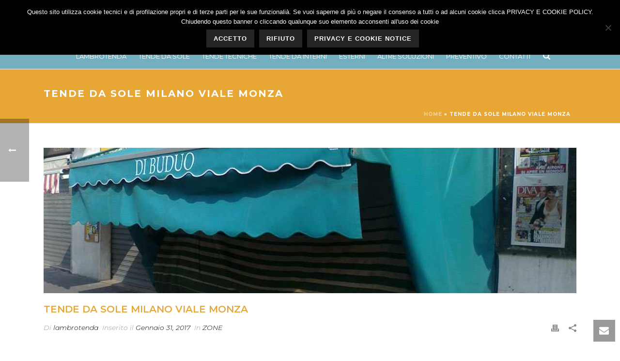

--- FILE ---
content_type: text/html; charset=UTF-8
request_url: https://lambrotenda.it/tende-sole-milano-viale-monza/
body_size: 19134
content:
<!DOCTYPE html>
<html lang="it-IT" >
<head>
		<meta charset="UTF-8" /><meta name="viewport" content="width=device-width, initial-scale=1.0, minimum-scale=1.0, maximum-scale=1.0, user-scalable=0" /><meta http-equiv="X-UA-Compatible" content="IE=edge,chrome=1" /><meta name="format-detection" content="telephone=no"><script type="text/javascript">var ajaxurl = "https://lambrotenda.it/wp-admin/admin-ajax.php";</script>
		<style id="critical-path-css" type="text/css">
			/* non cached */ body,html{width:100%;height:100%;margin:0;padding:0}.page-preloader{top:0;left:0;z-index:999;position:fixed;height:100%;width:100%;text-align:center}.preloader-preview-area{-webkit-animation-delay:-.2s;animation-delay:-.2s;top:50%;-webkit-transform:translateY(100%);-ms-transform:translateY(100%);transform:translateY(100%);margin-top:10px;max-height:calc(50% - 20px);opacity:1;width:100%;text-align:center;position:absolute}.preloader-logo{max-width:90%;top:50%;-webkit-transform:translateY(-100%);-ms-transform:translateY(-100%);transform:translateY(-100%);margin:-10px auto 0 auto;max-height:calc(50% - 20px);opacity:1;position:relative}.ball-pulse>div{width:15px;height:15px;border-radius:100%;margin:2px;-webkit-animation-fill-mode:both;animation-fill-mode:both;display:inline-block;-webkit-animation:ball-pulse .75s infinite cubic-bezier(.2,.68,.18,1.08);animation:ball-pulse .75s infinite cubic-bezier(.2,.68,.18,1.08)}.ball-pulse>div:nth-child(1){-webkit-animation-delay:-.36s;animation-delay:-.36s}.ball-pulse>div:nth-child(2){-webkit-animation-delay:-.24s;animation-delay:-.24s}.ball-pulse>div:nth-child(3){-webkit-animation-delay:-.12s;animation-delay:-.12s}@-webkit-keyframes ball-pulse{0%{-webkit-transform:scale(1);transform:scale(1);opacity:1}45%{-webkit-transform:scale(.1);transform:scale(.1);opacity:.7}80%{-webkit-transform:scale(1);transform:scale(1);opacity:1}}@keyframes ball-pulse{0%{-webkit-transform:scale(1);transform:scale(1);opacity:1}45%{-webkit-transform:scale(.1);transform:scale(.1);opacity:.7}80%{-webkit-transform:scale(1);transform:scale(1);opacity:1}}.ball-clip-rotate-pulse{position:relative;-webkit-transform:translateY(-15px) translateX(-10px);-ms-transform:translateY(-15px) translateX(-10px);transform:translateY(-15px) translateX(-10px);display:inline-block}.ball-clip-rotate-pulse>div{-webkit-animation-fill-mode:both;animation-fill-mode:both;position:absolute;top:0;left:0;border-radius:100%}.ball-clip-rotate-pulse>div:first-child{height:36px;width:36px;top:7px;left:-7px;-webkit-animation:ball-clip-rotate-pulse-scale 1s 0s cubic-bezier(.09,.57,.49,.9) infinite;animation:ball-clip-rotate-pulse-scale 1s 0s cubic-bezier(.09,.57,.49,.9) infinite}.ball-clip-rotate-pulse>div:last-child{position:absolute;width:50px;height:50px;left:-16px;top:-2px;background:0 0;border:2px solid;-webkit-animation:ball-clip-rotate-pulse-rotate 1s 0s cubic-bezier(.09,.57,.49,.9) infinite;animation:ball-clip-rotate-pulse-rotate 1s 0s cubic-bezier(.09,.57,.49,.9) infinite;-webkit-animation-duration:1s;animation-duration:1s}@-webkit-keyframes ball-clip-rotate-pulse-rotate{0%{-webkit-transform:rotate(0) scale(1);transform:rotate(0) scale(1)}50%{-webkit-transform:rotate(180deg) scale(.6);transform:rotate(180deg) scale(.6)}100%{-webkit-transform:rotate(360deg) scale(1);transform:rotate(360deg) scale(1)}}@keyframes ball-clip-rotate-pulse-rotate{0%{-webkit-transform:rotate(0) scale(1);transform:rotate(0) scale(1)}50%{-webkit-transform:rotate(180deg) scale(.6);transform:rotate(180deg) scale(.6)}100%{-webkit-transform:rotate(360deg) scale(1);transform:rotate(360deg) scale(1)}}@-webkit-keyframes ball-clip-rotate-pulse-scale{30%{-webkit-transform:scale(.3);transform:scale(.3)}100%{-webkit-transform:scale(1);transform:scale(1)}}@keyframes ball-clip-rotate-pulse-scale{30%{-webkit-transform:scale(.3);transform:scale(.3)}100%{-webkit-transform:scale(1);transform:scale(1)}}@-webkit-keyframes square-spin{25%{-webkit-transform:perspective(100px) rotateX(180deg) rotateY(0);transform:perspective(100px) rotateX(180deg) rotateY(0)}50%{-webkit-transform:perspective(100px) rotateX(180deg) rotateY(180deg);transform:perspective(100px) rotateX(180deg) rotateY(180deg)}75%{-webkit-transform:perspective(100px) rotateX(0) rotateY(180deg);transform:perspective(100px) rotateX(0) rotateY(180deg)}100%{-webkit-transform:perspective(100px) rotateX(0) rotateY(0);transform:perspective(100px) rotateX(0) rotateY(0)}}@keyframes square-spin{25%{-webkit-transform:perspective(100px) rotateX(180deg) rotateY(0);transform:perspective(100px) rotateX(180deg) rotateY(0)}50%{-webkit-transform:perspective(100px) rotateX(180deg) rotateY(180deg);transform:perspective(100px) rotateX(180deg) rotateY(180deg)}75%{-webkit-transform:perspective(100px) rotateX(0) rotateY(180deg);transform:perspective(100px) rotateX(0) rotateY(180deg)}100%{-webkit-transform:perspective(100px) rotateX(0) rotateY(0);transform:perspective(100px) rotateX(0) rotateY(0)}}.square-spin{display:inline-block}.square-spin>div{-webkit-animation-fill-mode:both;animation-fill-mode:both;width:50px;height:50px;-webkit-animation:square-spin 3s 0s cubic-bezier(.09,.57,.49,.9) infinite;animation:square-spin 3s 0s cubic-bezier(.09,.57,.49,.9) infinite}.cube-transition{position:relative;-webkit-transform:translate(-25px,-25px);-ms-transform:translate(-25px,-25px);transform:translate(-25px,-25px);display:inline-block}.cube-transition>div{-webkit-animation-fill-mode:both;animation-fill-mode:both;width:15px;height:15px;position:absolute;top:-5px;left:-5px;-webkit-animation:cube-transition 1.6s 0s infinite ease-in-out;animation:cube-transition 1.6s 0s infinite ease-in-out}.cube-transition>div:last-child{-webkit-animation-delay:-.8s;animation-delay:-.8s}@-webkit-keyframes cube-transition{25%{-webkit-transform:translateX(50px) scale(.5) rotate(-90deg);transform:translateX(50px) scale(.5) rotate(-90deg)}50%{-webkit-transform:translate(50px,50px) rotate(-180deg);transform:translate(50px,50px) rotate(-180deg)}75%{-webkit-transform:translateY(50px) scale(.5) rotate(-270deg);transform:translateY(50px) scale(.5) rotate(-270deg)}100%{-webkit-transform:rotate(-360deg);transform:rotate(-360deg)}}@keyframes cube-transition{25%{-webkit-transform:translateX(50px) scale(.5) rotate(-90deg);transform:translateX(50px) scale(.5) rotate(-90deg)}50%{-webkit-transform:translate(50px,50px) rotate(-180deg);transform:translate(50px,50px) rotate(-180deg)}75%{-webkit-transform:translateY(50px) scale(.5) rotate(-270deg);transform:translateY(50px) scale(.5) rotate(-270deg)}100%{-webkit-transform:rotate(-360deg);transform:rotate(-360deg)}}.ball-scale>div{border-radius:100%;margin:2px;-webkit-animation-fill-mode:both;animation-fill-mode:both;display:inline-block;height:60px;width:60px;-webkit-animation:ball-scale 1s 0s ease-in-out infinite;animation:ball-scale 1s 0s ease-in-out infinite}@-webkit-keyframes ball-scale{0%{-webkit-transform:scale(0);transform:scale(0)}100%{-webkit-transform:scale(1);transform:scale(1);opacity:0}}@keyframes ball-scale{0%{-webkit-transform:scale(0);transform:scale(0)}100%{-webkit-transform:scale(1);transform:scale(1);opacity:0}}.line-scale>div{-webkit-animation-fill-mode:both;animation-fill-mode:both;display:inline-block;width:5px;height:50px;border-radius:2px;margin:2px}.line-scale>div:nth-child(1){-webkit-animation:line-scale 1s -.5s infinite cubic-bezier(.2,.68,.18,1.08);animation:line-scale 1s -.5s infinite cubic-bezier(.2,.68,.18,1.08)}.line-scale>div:nth-child(2){-webkit-animation:line-scale 1s -.4s infinite cubic-bezier(.2,.68,.18,1.08);animation:line-scale 1s -.4s infinite cubic-bezier(.2,.68,.18,1.08)}.line-scale>div:nth-child(3){-webkit-animation:line-scale 1s -.3s infinite cubic-bezier(.2,.68,.18,1.08);animation:line-scale 1s -.3s infinite cubic-bezier(.2,.68,.18,1.08)}.line-scale>div:nth-child(4){-webkit-animation:line-scale 1s -.2s infinite cubic-bezier(.2,.68,.18,1.08);animation:line-scale 1s -.2s infinite cubic-bezier(.2,.68,.18,1.08)}.line-scale>div:nth-child(5){-webkit-animation:line-scale 1s -.1s infinite cubic-bezier(.2,.68,.18,1.08);animation:line-scale 1s -.1s infinite cubic-bezier(.2,.68,.18,1.08)}@-webkit-keyframes line-scale{0%{-webkit-transform:scaley(1);transform:scaley(1)}50%{-webkit-transform:scaley(.4);transform:scaley(.4)}100%{-webkit-transform:scaley(1);transform:scaley(1)}}@keyframes line-scale{0%{-webkit-transform:scaley(1);transform:scaley(1)}50%{-webkit-transform:scaley(.4);transform:scaley(.4)}100%{-webkit-transform:scaley(1);transform:scaley(1)}}.ball-scale-multiple{position:relative;-webkit-transform:translateY(30px);-ms-transform:translateY(30px);transform:translateY(30px);display:inline-block}.ball-scale-multiple>div{border-radius:100%;-webkit-animation-fill-mode:both;animation-fill-mode:both;margin:2px;position:absolute;left:-30px;top:0;opacity:0;margin:0;width:50px;height:50px;-webkit-animation:ball-scale-multiple 1s 0s linear infinite;animation:ball-scale-multiple 1s 0s linear infinite}.ball-scale-multiple>div:nth-child(2){-webkit-animation-delay:-.2s;animation-delay:-.2s}.ball-scale-multiple>div:nth-child(3){-webkit-animation-delay:-.2s;animation-delay:-.2s}@-webkit-keyframes ball-scale-multiple{0%{-webkit-transform:scale(0);transform:scale(0);opacity:0}5%{opacity:1}100%{-webkit-transform:scale(1);transform:scale(1);opacity:0}}@keyframes ball-scale-multiple{0%{-webkit-transform:scale(0);transform:scale(0);opacity:0}5%{opacity:1}100%{-webkit-transform:scale(1);transform:scale(1);opacity:0}}.ball-pulse-sync{display:inline-block}.ball-pulse-sync>div{width:15px;height:15px;border-radius:100%;margin:2px;-webkit-animation-fill-mode:both;animation-fill-mode:both;display:inline-block}.ball-pulse-sync>div:nth-child(1){-webkit-animation:ball-pulse-sync .6s -.21s infinite ease-in-out;animation:ball-pulse-sync .6s -.21s infinite ease-in-out}.ball-pulse-sync>div:nth-child(2){-webkit-animation:ball-pulse-sync .6s -.14s infinite ease-in-out;animation:ball-pulse-sync .6s -.14s infinite ease-in-out}.ball-pulse-sync>div:nth-child(3){-webkit-animation:ball-pulse-sync .6s -70ms infinite ease-in-out;animation:ball-pulse-sync .6s -70ms infinite ease-in-out}@-webkit-keyframes ball-pulse-sync{33%{-webkit-transform:translateY(10px);transform:translateY(10px)}66%{-webkit-transform:translateY(-10px);transform:translateY(-10px)}100%{-webkit-transform:translateY(0);transform:translateY(0)}}@keyframes ball-pulse-sync{33%{-webkit-transform:translateY(10px);transform:translateY(10px)}66%{-webkit-transform:translateY(-10px);transform:translateY(-10px)}100%{-webkit-transform:translateY(0);transform:translateY(0)}}.transparent-circle{display:inline-block;border-top:.5em solid rgba(255,255,255,.2);border-right:.5em solid rgba(255,255,255,.2);border-bottom:.5em solid rgba(255,255,255,.2);border-left:.5em solid #fff;-webkit-transform:translateZ(0);transform:translateZ(0);-webkit-animation:transparent-circle 1.1s infinite linear;animation:transparent-circle 1.1s infinite linear;width:50px;height:50px;border-radius:50%}.transparent-circle:after{border-radius:50%;width:10em;height:10em}@-webkit-keyframes transparent-circle{0%{-webkit-transform:rotate(0);transform:rotate(0)}100%{-webkit-transform:rotate(360deg);transform:rotate(360deg)}}@keyframes transparent-circle{0%{-webkit-transform:rotate(0);transform:rotate(0)}100%{-webkit-transform:rotate(360deg);transform:rotate(360deg)}}.ball-spin-fade-loader{position:relative;top:-10px;left:-10px;display:inline-block}.ball-spin-fade-loader>div{width:15px;height:15px;border-radius:100%;margin:2px;-webkit-animation-fill-mode:both;animation-fill-mode:both;position:absolute;-webkit-animation:ball-spin-fade-loader 1s infinite linear;animation:ball-spin-fade-loader 1s infinite linear}.ball-spin-fade-loader>div:nth-child(1){top:25px;left:0;animation-delay:-.84s;-webkit-animation-delay:-.84s}.ball-spin-fade-loader>div:nth-child(2){top:17.05px;left:17.05px;animation-delay:-.72s;-webkit-animation-delay:-.72s}.ball-spin-fade-loader>div:nth-child(3){top:0;left:25px;animation-delay:-.6s;-webkit-animation-delay:-.6s}.ball-spin-fade-loader>div:nth-child(4){top:-17.05px;left:17.05px;animation-delay:-.48s;-webkit-animation-delay:-.48s}.ball-spin-fade-loader>div:nth-child(5){top:-25px;left:0;animation-delay:-.36s;-webkit-animation-delay:-.36s}.ball-spin-fade-loader>div:nth-child(6){top:-17.05px;left:-17.05px;animation-delay:-.24s;-webkit-animation-delay:-.24s}.ball-spin-fade-loader>div:nth-child(7){top:0;left:-25px;animation-delay:-.12s;-webkit-animation-delay:-.12s}.ball-spin-fade-loader>div:nth-child(8){top:17.05px;left:-17.05px;animation-delay:0s;-webkit-animation-delay:0s}@-webkit-keyframes ball-spin-fade-loader{50%{opacity:.3;-webkit-transform:scale(.4);transform:scale(.4)}100%{opacity:1;-webkit-transform:scale(1);transform:scale(1)}}@keyframes ball-spin-fade-loader{50%{opacity:.3;-webkit-transform:scale(.4);transform:scale(.4)}100%{opacity:1;-webkit-transform:scale(1);transform:scale(1)}}		</style>

		
	<!-- This site is optimized with the Yoast SEO plugin v15.9.2 - https://yoast.com/wordpress/plugins/seo/ -->
	<title>TENDE DA SOLE MILANO VIALE MONZA - Lambrotenda Tende da Sole</title>
	<meta name="description" content="Tende da sole Milano Viale Monza, leader nelle tende da sole di vario tipo, da interni ed esterni, coperture, dehor, tecniche e altro." />
	<meta name="robots" content="index, follow, max-snippet:-1, max-image-preview:large, max-video-preview:-1" />
	<link rel="canonical" href="https://lambrotenda.it/tende-sole-milano-viale-monza/" />
	<meta property="og:locale" content="it_IT" />
	<meta property="og:type" content="article" />
	<meta property="og:title" content="TENDE DA SOLE MILANO VIALE MONZA - Lambrotenda Tende da Sole" />
	<meta property="og:description" content="Tende da sole Milano Viale Monza, leader nelle tende da sole di vario tipo, da interni ed esterni, coperture, dehor, tecniche e altro." />
	<meta property="og:url" content="https://lambrotenda.it/tende-sole-milano-viale-monza/" />
	<meta property="og:site_name" content="Lambrotenda Tende da Sole" />
	<meta property="article:publisher" content="https://www.facebook.com/lambrotenda" />
	<meta property="article:published_time" content="2017-01-31T15:38:24+00:00" />
	<meta property="og:image" content="https://lambrotenda.it/wp-content/uploads/2017/01/MILANO-VIALE-MONZA.jpg" />
	<meta property="og:image:width" content="1000" />
	<meta property="og:image:height" content="750" />
	<meta name="twitter:card" content="summary" />
	<meta name="twitter:label1" content="Scritto da">
	<meta name="twitter:data1" content="lambrotenda">
	<meta name="twitter:label2" content="Tempo di lettura stimato">
	<meta name="twitter:data2" content="3 minuti">
	<script type="application/ld+json" class="yoast-schema-graph">{"@context":"https://schema.org","@graph":[{"@type":"Organization","@id":"https://lambrotenda.it/#organization","name":"Lambrotenda tende da sole - Carone Tende","url":"https://lambrotenda.it/","sameAs":["https://www.facebook.com/lambrotenda","https://www.instagram.com/lambrotenda/?hl=it"],"logo":{"@type":"ImageObject","@id":"https://lambrotenda.it/#logo","inLanguage":"it-IT","url":"https://lambrotenda.it/wp-content/uploads/2017/01/logo.png","width":600,"height":145,"caption":"Lambrotenda tende da sole - Carone Tende"},"image":{"@id":"https://lambrotenda.it/#logo"}},{"@type":"WebSite","@id":"https://lambrotenda.it/#website","url":"https://lambrotenda.it/","name":"Lambrotenda Tende da Sole","description":"Tende da sole, da interni e coperture","publisher":{"@id":"https://lambrotenda.it/#organization"},"potentialAction":[{"@type":"SearchAction","target":"https://lambrotenda.it/?s={search_term_string}","query-input":"required name=search_term_string"}],"inLanguage":"it-IT"},{"@type":"ImageObject","@id":"https://lambrotenda.it/tende-sole-milano-viale-monza/#primaryimage","inLanguage":"it-IT","url":"https://lambrotenda.it/wp-content/uploads/2017/01/MILANO-VIALE-MONZA.jpg","width":1000,"height":750},{"@type":"WebPage","@id":"https://lambrotenda.it/tende-sole-milano-viale-monza/#webpage","url":"https://lambrotenda.it/tende-sole-milano-viale-monza/","name":"TENDE DA SOLE MILANO VIALE MONZA - Lambrotenda Tende da Sole","isPartOf":{"@id":"https://lambrotenda.it/#website"},"primaryImageOfPage":{"@id":"https://lambrotenda.it/tende-sole-milano-viale-monza/#primaryimage"},"datePublished":"2017-01-31T15:38:24+00:00","dateModified":"2017-01-31T15:38:24+00:00","description":"Tende da sole Milano Viale Monza, leader nelle tende da sole di vario tipo, da interni ed esterni, coperture, dehor, tecniche e altro.","breadcrumb":{"@id":"https://lambrotenda.it/tende-sole-milano-viale-monza/#breadcrumb"},"inLanguage":"it-IT","potentialAction":[{"@type":"ReadAction","target":["https://lambrotenda.it/tende-sole-milano-viale-monza/"]}]},{"@type":"BreadcrumbList","@id":"https://lambrotenda.it/tende-sole-milano-viale-monza/#breadcrumb","itemListElement":[{"@type":"ListItem","position":1,"item":{"@type":"WebPage","@id":"https://lambrotenda.it/","url":"https://lambrotenda.it/","name":"Home"}},{"@type":"ListItem","position":2,"item":{"@type":"WebPage","@id":"https://lambrotenda.it/tende-sole-milano-viale-monza/","url":"https://lambrotenda.it/tende-sole-milano-viale-monza/","name":"TENDE DA SOLE MILANO VIALE MONZA"}}]},{"@type":"Article","@id":"https://lambrotenda.it/tende-sole-milano-viale-monza/#article","isPartOf":{"@id":"https://lambrotenda.it/tende-sole-milano-viale-monza/#webpage"},"author":{"@id":"https://lambrotenda.it/#/schema/person/dcb555730c8dd1fe92daf618f3a43f89"},"headline":"TENDE DA SOLE MILANO VIALE MONZA","datePublished":"2017-01-31T15:38:24+00:00","dateModified":"2017-01-31T15:38:24+00:00","mainEntityOfPage":{"@id":"https://lambrotenda.it/tende-sole-milano-viale-monza/#webpage"},"commentCount":0,"publisher":{"@id":"https://lambrotenda.it/#organization"},"image":{"@id":"https://lambrotenda.it/tende-sole-milano-viale-monza/#primaryimage"},"keywords":"dehor,grandi coperture,lambrotenda,milano,ombrelloni,tende a bracci,tende a capottina,tende da balcone,tende da esterni,tende da interni,tende da sole,Tende da sole Milano Viale Monza,tende negozi,tende ristoranti,tende tecniche,tende ville,zanzariere","articleSection":"ZONE","inLanguage":"it-IT","potentialAction":[{"@type":"CommentAction","name":"Comment","target":["https://lambrotenda.it/tende-sole-milano-viale-monza/#respond"]}]},{"@type":"Person","@id":"https://lambrotenda.it/#/schema/person/dcb555730c8dd1fe92daf618f3a43f89","name":"lambrotenda","image":{"@type":"ImageObject","@id":"https://lambrotenda.it/#personlogo","inLanguage":"it-IT","url":"https://secure.gravatar.com/avatar/16dc4ce00a023f0e2dad9764d3e77a2f?s=96&d=mm&r=g","caption":"lambrotenda"}}]}</script>
	<!-- / Yoast SEO plugin. -->


<link rel='dns-prefetch' href='//s.w.org' />
<link rel="alternate" type="application/rss+xml" title="Lambrotenda Tende da Sole &raquo; Feed" href="https://lambrotenda.it/feed/" />
<link rel="alternate" type="application/rss+xml" title="Lambrotenda Tende da Sole &raquo; Feed dei commenti" href="https://lambrotenda.it/comments/feed/" />

<link rel="shortcut icon" href="https://lambrotenda.it/wp-content/uploads/2020/10/tende-da-sole-o6f1ehh93b6sgrrrdodaj1dsc4ejtctzttsnweocds.png"  />
<link rel="alternate" type="application/rss+xml" title="Lambrotenda Tende da Sole &raquo; TENDE DA SOLE MILANO VIALE MONZA Feed dei commenti" href="https://lambrotenda.it/tende-sole-milano-viale-monza/feed/" />
<script type="text/javascript">window.abb = {};php = {};window.PHP = {};PHP.ajax = "https://lambrotenda.it/wp-admin/admin-ajax.php";PHP.wp_p_id = "268";var mk_header_parallax, mk_banner_parallax, mk_page_parallax, mk_footer_parallax, mk_body_parallax;var mk_images_dir = "https://lambrotenda.it/wp-content/themes/jupiter/assets/images",mk_theme_js_path = "https://lambrotenda.it/wp-content/themes/jupiter/assets/js",mk_theme_dir = "https://lambrotenda.it/wp-content/themes/jupiter",mk_captcha_placeholder = "Inserisci il Captcha",mk_captcha_invalid_txt = "Invalid. Try again.",mk_captcha_correct_txt = "Captcha correct.",mk_responsive_nav_width = 1140,mk_vertical_header_back = "Back",mk_vertical_header_anim = "1",mk_check_rtl = true,mk_grid_width = 1140,mk_ajax_search_option = "fullscreen_search",mk_preloader_bg_color = "#ffffff",mk_accent_color = "#72afc1",mk_go_to_top =  "true",mk_smooth_scroll =  "true",mk_preloader_bar_color = "#72afc1",mk_preloader_logo = "";var mk_header_parallax = false,mk_banner_parallax = false,mk_footer_parallax = false,mk_body_parallax = false,mk_no_more_posts = "No More Posts",mk_typekit_id   = "",mk_google_fonts = ["Montserrat:100italic,200italic,300italic,400italic,500italic,600italic,700italic,800italic,900italic,100,200,300,400,500,600,700,800,900"],mk_global_lazyload = true;</script><link rel='stylesheet' id='wp-block-library-css'  href='https://lambrotenda.it/wp-includes/css/dist/block-library/style.min.css?ver=5.5.17' type='text/css' media='all' />
<link rel='stylesheet' id='cookie-notice-front-css'  href='https://lambrotenda.it/wp-content/plugins/cookie-notice/css/front.min.css?ver=2.5.11' type='text/css' media='all' />
<link rel='stylesheet' id='theme-styles-css'  href='https://lambrotenda.it/wp-content/themes/jupiter/assets/stylesheet/min/full-styles.6.1.6.css?ver=1541856781' type='text/css' media='all' />
<style id='theme-styles-inline-css' type='text/css'>
body { background-color:#fff; } .hb-custom-header #mk-page-introduce, .mk-header { background-color:#e8a635;background-size:cover;-webkit-background-size:cover;-moz-background-size:cover; } .hb-custom-header > div, .mk-header-bg { background-color:#fff; } .mk-classic-nav-bg { background-color:#72afc1; } .master-holder-bg { background-color:#fff; } #mk-footer { background-color:#72afc1; } #mk-boxed-layout { -webkit-box-shadow:0 0 0px rgba(0, 0, 0, 0); -moz-box-shadow:0 0 0px rgba(0, 0, 0, 0); box-shadow:0 0 0px rgba(0, 0, 0, 0); } .mk-news-tab .mk-tabs-tabs .is-active a, .mk-fancy-title.pattern-style span, .mk-fancy-title.pattern-style.color-gradient span:after, .page-bg-color { background-color:#fff; } .page-title { font-size:20px; color:#ffffff; text-transform:none; font-weight:700; letter-spacing:2px; } .page-subtitle { font-size:14px; line-height:100%; color:#ffffff; font-size:14px; text-transform:none; } .mk-header { border-bottom:1px solid #ededed; } .header-style-1 .mk-header-padding-wrapper, .header-style-2 .mk-header-padding-wrapper, .header-style-3 .mk-header-padding-wrapper { padding-top:141px; } .mk-process-steps[max-width~="950px"] ul::before { display:none !important; } .mk-process-steps[max-width~="950px"] li { margin-bottom:30px !important; width:100% !important; text-align:center; } .mk-event-countdown-ul[max-width~="750px"] li { width:90%; display:block; margin:0 auto 15px; } .compose-mode .vc_element-name .vc_btn-content { height:auto !important; } body { font-family:Montserrat } @font-face { font-family:'star'; src:url('https://lambrotenda.it/wp-content/themes/jupiter/assets/stylesheet/fonts/star/font.eot'); src:url('https://lambrotenda.it/wp-content/themes/jupiter/assets/stylesheet/fonts/star/font.eot?#iefix') format('embedded-opentype'), url('https://lambrotenda.it/wp-content/themes/jupiter/assets/stylesheet/fonts/star/font.woff') format('woff'), url('https://lambrotenda.it/wp-content/themes/jupiter/assets/stylesheet/fonts/star/font.ttf') format('truetype'), url('https://lambrotenda.it/wp-content/themes/jupiter/assets/stylesheet/fonts/star/font.svg#star') format('svg'); font-weight:normal; font-style:normal; } @font-face { font-family:'WooCommerce'; src:url('https://lambrotenda.it/wp-content/themes/jupiter/assets/stylesheet/fonts/woocommerce/font.eot'); src:url('https://lambrotenda.it/wp-content/themes/jupiter/assets/stylesheet/fonts/woocommerce/font.eot?#iefix') format('embedded-opentype'), url('https://lambrotenda.it/wp-content/themes/jupiter/assets/stylesheet/fonts/woocommerce/font.woff') format('woff'), url('https://lambrotenda.it/wp-content/themes/jupiter/assets/stylesheet/fonts/woocommerce/font.ttf') format('truetype'), url('https://lambrotenda.it/wp-content/themes/jupiter/assets/stylesheet/fonts/woocommerce/font.svg#WooCommerce') format('svg'); font-weight:normal; font-style:normal; }
</style>
<link rel='stylesheet' id='mkhb-render-css'  href='https://lambrotenda.it/wp-content/themes/jupiter/header-builder/includes/assets/css/mkhb-render.css?ver=6.1.6' type='text/css' media='all' />
<link rel='stylesheet' id='mkhb-row-css'  href='https://lambrotenda.it/wp-content/themes/jupiter/header-builder/includes/assets/css/mkhb-row.css?ver=6.1.6' type='text/css' media='all' />
<link rel='stylesheet' id='mkhb-column-css'  href='https://lambrotenda.it/wp-content/themes/jupiter/header-builder/includes/assets/css/mkhb-column.css?ver=6.1.6' type='text/css' media='all' />
<!--[if lt IE 9]>
<link rel='stylesheet' id='vc_lte_ie9-css'  href='https://lambrotenda.it/wp-content/plugins/js_composer_theme/assets/css/vc_lte_ie9.min.css?ver=6.0.3' type='text/css' media='screen' />
<![endif]-->
<link rel='stylesheet' id='js_composer_front-css'  href='https://lambrotenda.it/wp-content/plugins/js_composer_theme/assets/css/js_composer.min.css?ver=6.0.3' type='text/css' media='all' />
<link rel='stylesheet' id='theme-options-css'  href='https://lambrotenda.it/wp-content/uploads/mk_assets/theme-options-production-1675249671.css?ver=1675249474' type='text/css' media='all' />
<script type='text/javascript' src='https://lambrotenda.it/wp-content/themes/jupiter/assets/js/plugins/wp-enqueue/webfontloader.js?ver=5.5.17' id='mk-webfontloader-js'></script>
<script type='text/javascript' id='mk-webfontloader-js-after'>
WebFontConfig = {
	timeout: 2000
}

if ( mk_typekit_id.length > 0 ) {
	WebFontConfig.typekit = {
		id: mk_typekit_id
	}
}

if ( mk_google_fonts.length > 0 ) {
	WebFontConfig.google = {
		families:  mk_google_fonts
	}
}

if ( (mk_google_fonts.length > 0 || mk_typekit_id.length > 0) && navigator.userAgent.indexOf("Speed Insights") == -1) {
	WebFont.load( WebFontConfig );
}
		
</script>
<script type='text/javascript' id='cookie-notice-front-js-before'>
var cnArgs = {"ajaxUrl":"https:\/\/lambrotenda.it\/wp-admin\/admin-ajax.php","nonce":"9b4abd0704","hideEffect":"none","position":"top","onScroll":false,"onScrollOffset":100,"onClick":false,"cookieName":"cookie_notice_accepted","cookieTime":2592000,"cookieTimeRejected":2592000,"globalCookie":false,"redirection":false,"cache":false,"revokeCookies":false,"revokeCookiesOpt":"automatic"};
</script>
<script type='text/javascript' src='https://lambrotenda.it/wp-content/plugins/cookie-notice/js/front.min.js?ver=2.5.11' id='cookie-notice-front-js'></script>
<script type='text/javascript' src='https://lambrotenda.it/wp-includes/js/jquery/jquery.js?ver=1.12.4-wp' id='jquery-core-js'></script>
<link rel="https://api.w.org/" href="https://lambrotenda.it/wp-json/" /><link rel="alternate" type="application/json" href="https://lambrotenda.it/wp-json/wp/v2/posts/268" /><link rel="EditURI" type="application/rsd+xml" title="RSD" href="https://lambrotenda.it/xmlrpc.php?rsd" />
<link rel="wlwmanifest" type="application/wlwmanifest+xml" href="https://lambrotenda.it/wp-includes/wlwmanifest.xml" /> 
<meta name="generator" content="WordPress 5.5.17" />
<link rel='shortlink' href='https://lambrotenda.it/?p=268' />
<link rel="alternate" type="application/json+oembed" href="https://lambrotenda.it/wp-json/oembed/1.0/embed?url=https%3A%2F%2Flambrotenda.it%2Ftende-sole-milano-viale-monza%2F" />
<link rel="alternate" type="text/xml+oembed" href="https://lambrotenda.it/wp-json/oembed/1.0/embed?url=https%3A%2F%2Flambrotenda.it%2Ftende-sole-milano-viale-monza%2F&#038;format=xml" />
<script> var isTest = false; </script><meta itemprop="author" content="lambrotenda" /><meta itemprop="datePublished" content="Gennaio 31, 2017" /><meta itemprop="dateModified" content="Gennaio 31, 2017" /><meta itemprop="publisher" content="Lambrotenda Tende da Sole" /><style type="text/css">.recentcomments a{display:inline !important;padding:0 !important;margin:0 !important;}</style><meta name="generator" content="Powered by WPBakery Page Builder - drag and drop page builder for WordPress."/>
<meta name="generator" content="Jupiter 6.1.6" /><noscript><style> .wpb_animate_when_almost_visible { opacity: 1; }</style></noscript>	</head>

<body data-rsssl=1 class="post-template-default single single-post postid-268 single-format-standard cookies-not-set wpb-js-composer js-comp-ver-6.0.3 vc_responsive" itemscope="itemscope" itemtype="https://schema.org/WebPage"  data-adminbar="">

	
	
	<!-- Target for scroll anchors to achieve native browser bahaviour + possible enhancements like smooth scrolling -->
	<div id="top-of-page"></div>

		<div id="mk-boxed-layout">

			<div id="mk-theme-container" >

				 
    <header data-height='90'
                data-sticky-height='55'
                data-responsive-height='90'
                data-transparent-skin=''
                data-header-style='2'
                data-sticky-style='fixed'
                data-sticky-offset='header' id="mk-header-1" class="mk-header header-style-2 header-align-center  toolbar-false menu-hover-4 sticky-style-fixed mk-background-stretch boxed-header " role="banner" itemscope="itemscope" itemtype="https://schema.org/WPHeader" >
                    <div class="mk-header-holder">
                                <div class="mk-header-inner">
                    
                    <div class="mk-header-bg "></div>
                    
                    
                                            <div class="mk-grid header-grid">
                                            <div class="add-header-height">
                            
<div class="mk-nav-responsive-link">
    <div class="mk-css-icon-menu">
        <div class="mk-css-icon-menu-line-1"></div>
        <div class="mk-css-icon-menu-line-2"></div>
        <div class="mk-css-icon-menu-line-3"></div>
    </div>
</div>	<div class=" header-logo fit-logo-img add-header-height logo-is-responsive logo-has-sticky">
		<a href="https://lambrotenda.it/" title="Lambrotenda Tende da Sole">

			<img class="mk-desktop-logo dark-logo "
				title="Tende da sole, da interni e coperture"
				alt="Tende da sole, da interni e coperture"
				src="https://lambrotenda.it/wp-content/uploads/2017/01/logo.png" />

							<img class="mk-desktop-logo light-logo "
					title="Tende da sole, da interni e coperture"
					alt="Tende da sole, da interni e coperture"
					src="https://lambrotenda.it/wp-content/uploads/2017/01/logo.png" />
			
							<img class="mk-resposnive-logo "
					title="Tende da sole, da interni e coperture"
					alt="Tende da sole, da interni e coperture"
					src="https://lambrotenda.it/wp-content/uploads/2020/10/logo.png" />
			
							<img class="mk-sticky-logo "
					title="Tende da sole, da interni e coperture"
					alt="Tende da sole, da interni e coperture"
					src="https://lambrotenda.it/wp-content/uploads/2017/01/logo.png" />
					</a>
	</div>
                        </div>

                                            </div>
                    
                    <div class="clearboth"></div>

                    <div class="mk-header-nav-container menu-hover-style-4" role="navigation" itemscope="itemscope" itemtype="https://schema.org/SiteNavigationElement" >
                        <div class="mk-classic-nav-bg"></div>
                        <div class="mk-classic-menu-wrapper">
                            <nav class="mk-main-navigation js-main-nav"><ul id="menu-lambrotenda" class="main-navigation-ul"><li id="menu-item-34" class="menu-item menu-item-type-post_type menu-item-object-page menu-item-home no-mega-menu"><a class="menu-item-link js-smooth-scroll"  href="https://lambrotenda.it/">LAMBROTENDA</a></li>
<li id="menu-item-117" class="menu-item menu-item-type-post_type menu-item-object-page no-mega-menu"><a class="menu-item-link js-smooth-scroll"  href="https://lambrotenda.it/tende-da-sole-milano/">TENDE DA SOLE</a></li>
<li id="menu-item-116" class="menu-item menu-item-type-post_type menu-item-object-page no-mega-menu"><a class="menu-item-link js-smooth-scroll"  href="https://lambrotenda.it/tende-tecniche-milano/">TENDE TECNICHE</a></li>
<li id="menu-item-140" class="menu-item menu-item-type-post_type menu-item-object-page no-mega-menu"><a class="menu-item-link js-smooth-scroll"  href="https://lambrotenda.it/tende-da-interni-milano/">TENDE DA INTERNI</a></li>
<li id="menu-item-157" class="menu-item menu-item-type-post_type menu-item-object-page no-mega-menu"><a class="menu-item-link js-smooth-scroll"  href="https://lambrotenda.it/esterni-lambrotenda-milano/">ESTERNI</a></li>
<li id="menu-item-189" class="menu-item menu-item-type-post_type menu-item-object-page no-mega-menu"><a class="menu-item-link js-smooth-scroll"  href="https://lambrotenda.it/altre-soluzioni-lambrotenda-milano/">ALTRE SOLUZIONI</a></li>
<li id="menu-item-557" class="menu-item menu-item-type-post_type menu-item-object-page no-mega-menu"><a class="menu-item-link js-smooth-scroll"  href="https://lambrotenda.it/preventivo-tende-da-sole/">PREVENTIVO</a></li>
<li id="menu-item-232" class="menu-item menu-item-type-post_type menu-item-object-page no-mega-menu"><a class="menu-item-link js-smooth-scroll"  href="https://lambrotenda.it/contatti/">CONTATTI</a></li>
</ul></nav>
	<div class="main-nav-side-search">
		<a class="mk-search-trigger  mk-fullscreen-trigger" href="#"><i class="mk-svg-icon-wrapper"><svg  class="mk-svg-icon" data-name="mk-icon-search" data-cacheid="icon-6977430f1b158" style=" height:16px; width: 14.857142857143px; "  xmlns="http://www.w3.org/2000/svg" viewBox="0 0 1664 1792"><path d="M1152 832q0-185-131.5-316.5t-316.5-131.5-316.5 131.5-131.5 316.5 131.5 316.5 316.5 131.5 316.5-131.5 131.5-316.5zm512 832q0 52-38 90t-90 38q-54 0-90-38l-343-342q-179 124-399 124-143 0-273.5-55.5t-225-150-150-225-55.5-273.5 55.5-273.5 150-225 225-150 273.5-55.5 273.5 55.5 225 150 150 225 55.5 273.5q0 220-124 399l343 343q37 37 37 90z"/></svg></i></a>
	</div>

                        </div>
                    </div>


                    <div class="mk-header-right">
                                            </div>
                    
<div class="mk-responsive-wrap">

	<nav class="menu-lambrotenda-container"><ul id="menu-lambrotenda-1" class="mk-responsive-nav"><li id="responsive-menu-item-34" class="menu-item menu-item-type-post_type menu-item-object-page menu-item-home"><a class="menu-item-link js-smooth-scroll"  href="https://lambrotenda.it/">LAMBROTENDA</a></li>
<li id="responsive-menu-item-117" class="menu-item menu-item-type-post_type menu-item-object-page"><a class="menu-item-link js-smooth-scroll"  href="https://lambrotenda.it/tende-da-sole-milano/">TENDE DA SOLE</a></li>
<li id="responsive-menu-item-116" class="menu-item menu-item-type-post_type menu-item-object-page"><a class="menu-item-link js-smooth-scroll"  href="https://lambrotenda.it/tende-tecniche-milano/">TENDE TECNICHE</a></li>
<li id="responsive-menu-item-140" class="menu-item menu-item-type-post_type menu-item-object-page"><a class="menu-item-link js-smooth-scroll"  href="https://lambrotenda.it/tende-da-interni-milano/">TENDE DA INTERNI</a></li>
<li id="responsive-menu-item-157" class="menu-item menu-item-type-post_type menu-item-object-page"><a class="menu-item-link js-smooth-scroll"  href="https://lambrotenda.it/esterni-lambrotenda-milano/">ESTERNI</a></li>
<li id="responsive-menu-item-189" class="menu-item menu-item-type-post_type menu-item-object-page"><a class="menu-item-link js-smooth-scroll"  href="https://lambrotenda.it/altre-soluzioni-lambrotenda-milano/">ALTRE SOLUZIONI</a></li>
<li id="responsive-menu-item-557" class="menu-item menu-item-type-post_type menu-item-object-page"><a class="menu-item-link js-smooth-scroll"  href="https://lambrotenda.it/preventivo-tende-da-sole/">PREVENTIVO</a></li>
<li id="responsive-menu-item-232" class="menu-item menu-item-type-post_type menu-item-object-page"><a class="menu-item-link js-smooth-scroll"  href="https://lambrotenda.it/contatti/">CONTATTI</a></li>
</ul></nav>
			<form class="responsive-searchform" method="get" action="https://lambrotenda.it/">
		    <input type="text" class="text-input" value="" name="s" id="s" placeholder="Cerca..." />
		    <i><input value="" type="submit" /><svg  class="mk-svg-icon" data-name="mk-icon-search" data-cacheid="icon-6977430f1bcac" xmlns="http://www.w3.org/2000/svg" viewBox="0 0 1664 1792"><path d="M1152 832q0-185-131.5-316.5t-316.5-131.5-316.5 131.5-131.5 316.5 131.5 316.5 316.5 131.5 316.5-131.5 131.5-316.5zm512 832q0 52-38 90t-90 38q-54 0-90-38l-343-342q-179 124-399 124-143 0-273.5-55.5t-225-150-150-225-55.5-273.5 55.5-273.5 150-225 225-150 273.5-55.5 273.5 55.5 225 150 150 225 55.5 273.5q0 220-124 399l343 343q37 37 37 90z"/></svg></i>
		</form>
		

</div>
         
                </div>
            </div>
                <div class="mk-header-padding-wrapper"></div>
 
        <section id="mk-page-introduce" class="intro-left"><div class="mk-grid"><h1 class="page-title ">TENDE DA SOLE MILANO VIALE MONZA</h1><div id="mk-breadcrumbs"><div class="mk-breadcrumbs-inner dark-skin"><span><span><a href="https://lambrotenda.it/">Home</a> &raquo; <span class="breadcrumb_last" aria-current="page">TENDE DA SOLE MILANO VIALE MONZA</span></span></span></div></div><div class="clearboth"></div></div></section>    </header>

		<div id="theme-page" class="master-holder blog-post-type-image blog-style-compact clearfix" itemscope=&quot;itemscope&quot; itemtype=&quot;https://schema.org/Blog&quot; >
			<div class="master-holder-bg-holder">
				<div id="theme-page-bg" class="master-holder-bg js-el"  ></div>
			</div>
			<div class="mk-main-wrapper-holder">
				<div id="mk-page-id-268" class="theme-page-wrapper mk-main-wrapper mk-grid full-layout false">
					<div class="theme-content false" itemprop="mainEntityOfPage">
							
	<article id="268" class="mk-blog-single post-268 post type-post status-publish format-standard has-post-thumbnail hentry category-zone tag-dehor tag-grandi-coperture tag-lambrotenda tag-milano tag-ombrelloni tag-tende-a-bracci tag-tende-a-capottina tag-tende-da-balcone tag-tende-da-esterni tag-tende-da-interni tag-tende-da-sole tag-tende-da-sole-milano-viale-monza tag-tende-negozi tag-tende-ristoranti tag-tende-tecniche tag-tende-ville tag-zanzariere" itemscope="itemscope" itemprop="blogPost" itemtype="http://schema.org/BlogPosting" >

	<div class="featured-image"><a class="full-cover-link mk-lightbox" title="TENDE DA SOLE MILANO VIALE MONZA" href="https://lambrotenda.it/wp-content/uploads/2017/01/MILANO-VIALE-MONZA.jpg">&nbsp;</a><img class="blog-image" alt="TENDE DA SOLE MILANO VIALE MONZA" title="TENDE DA SOLE MILANO VIALE MONZA" src="https://lambrotenda.it/wp-content/uploads/bfi_thumb/dummy-transparent-nifek5ra5wi7jlljj672t889351tshwnnrgjusf0zc.png" data-mk-image-src-set='{"default":"https://lambrotenda.it/wp-content/uploads/bfi_thumb/MILANO-VIALE-MONZA-owl12d6cefl0hi0eb1db0jdfkr33mbg7bjmp63qks8.jpg","2x":"https://lambrotenda.it/wp-content/uploads/bfi_thumb/MILANO-VIALE-MONZA-owl12d6psu58it166hgi0jzbwpteoizn9e4wlus8s0.jpg","mobile":"https://lambrotenda.it/wp-content/uploads/bfi_thumb/MILANO-VIALE-MONZA-36eumkkqno3qr8f5uvwe6yiy97jbxlvxjoymgdomka7wr2x8w.jpg","responsive":"true"}' width="1100" height="300" itemprop="image" /><div class="image-hover-overlay"></div><div class="post-type-badge" href="https://lambrotenda.it/tende-sole-milano-viale-monza/"><svg  class="mk-svg-icon" data-name="mk-li-image" data-cacheid="icon-6977430f1e39b" style=" height:48px; width: 48px; "  xmlns="http://www.w3.org/2000/svg" viewBox="0 0 512 512"><path d="M460.038 4.877h-408.076c-25.995 0-47.086 21.083-47.086 47.086v408.075c0 26.002 21.09 47.086 47.086 47.086h408.075c26.01 0 47.086-21.083 47.086-47.086v-408.076c0-26.003-21.075-47.085-47.085-47.085zm-408.076 31.39h408.075c8.66 0 15.695 7.042 15.695 15.695v321.744h-52.696l-55.606-116.112c-2.33-4.874-7.005-8.208-12.385-8.821-5.318-.583-10.667 1.594-14.039 5.817l-35.866 44.993-84.883-138.192c-2.989-4.858-8.476-7.664-14.117-7.457-5.717.268-10.836 3.633-13.35 8.775l-103.384 210.997h-53.139v-321.744c0-8.652 7.05-15.695 15.695-15.695zm72.437 337.378l84.04-171.528 81.665 132.956c2.667 4.361 7.311 7.135 12.415 7.45 5.196.314 10.039-1.894 13.227-5.879l34.196-42.901 38.272 79.902h-263.815zm335.639 102.088h-408.076c-8.645 0-15.695-7.043-15.695-15.695v-54.941h439.466v54.941c0 8.652-7.036 15.695-15.695 15.695zm-94.141-266.819c34.67 0 62.781-28.111 62.781-62.781 0-34.671-28.111-62.781-62.781-62.781-34.671 0-62.781 28.11-62.781 62.781s28.11 62.781 62.781 62.781zm0-94.171c17.304 0 31.39 14.078 31.39 31.39s-14.086 31.39-31.39 31.39c-17.32 0-31.39-14.079-31.39-31.39 0-17.312 14.07-31.39 31.39-31.39z"/></svg></div></div>				<h2 class="blog-single-title" itemprop="headline">TENDE DA SOLE MILANO VIALE MONZA</h2>
	

<div class="blog-single-meta">
	<div class="mk-blog-author" itemtype="http://schema.org/Person" itemprop="author">Di <a href="https://lambrotenda.it/author/lambrotenda/" title="Articoli scritti da lambrotenda" rel="author">lambrotenda</a> </div>
		<time class="mk-post-date" datetime="2017-01-31"  itemprop="datePublished">
			&nbsp;Inserito il <a href="https://lambrotenda.it/2017/01/">Gennaio 31, 2017</a>
		</time>
		<div class="mk-post-cat">&nbsp;In <a href="https://lambrotenda.it/category/zone/" rel="category tag">ZONE</a></div>
	<div class="mk-post-meta-structured-data" style="display:none;visibility:hidden;"><span itemprop="headline">TENDE DA SOLE MILANO VIALE MONZA</span><span itemprop="datePublished">2017-01-31</span><span itemprop="dateModified">2017-01-31</span><span itemprop="publisher" itemscope itemtype="https://schema.org/Organization"><span itemprop="logo" itemscope itemtype="https://schema.org/ImageObject"><span itemprop="url">https://lambrotenda.it/wp-content/uploads/2017/01/logo.png</span></span><span itemprop="name">Lambrotenda Tende da Sole</span></span><span itemprop="image" itemscope itemtype="https://schema.org/ImageObject"><span itemprop="contentUrl url">https://lambrotenda.it/wp-content/uploads/2017/01/MILANO-VIALE-MONZA.jpg</span><span  itemprop="width">200px</span><span itemprop="height">200px</span></span></div></div>



<div class="single-social-section">
	
		<div class="blog-share-container">
		<div class="blog-single-share mk-toggle-trigger"><svg  class="mk-svg-icon" data-name="mk-moon-share-2" data-cacheid="icon-6977430f1ed73" style=" height:16px; width: 16px; "  xmlns="http://www.w3.org/2000/svg" viewBox="0 0 512 512"><path d="M432 352c-22.58 0-42.96 9.369-57.506 24.415l-215.502-107.751c.657-4.126 1.008-8.353 1.008-12.664s-.351-8.538-1.008-12.663l215.502-107.751c14.546 15.045 34.926 24.414 57.506 24.414 44.183 0 80-35.817 80-80s-35.817-80-80-80-80 35.817-80 80c0 4.311.352 8.538 1.008 12.663l-215.502 107.752c-14.546-15.045-34.926-24.415-57.506-24.415-44.183 0-80 35.818-80 80 0 44.184 35.817 80 80 80 22.58 0 42.96-9.369 57.506-24.414l215.502 107.751c-.656 4.125-1.008 8.352-1.008 12.663 0 44.184 35.817 80 80 80s80-35.816 80-80c0-44.182-35.817-80-80-80z"/></svg></div>
		<ul class="single-share-box mk-box-to-trigger">
			<li><a class="facebook-share" data-title="TENDE DA SOLE MILANO VIALE MONZA" data-url="https://lambrotenda.it/tende-sole-milano-viale-monza/" href="#"><svg  class="mk-svg-icon" data-name="mk-jupiter-icon-simple-facebook" data-cacheid="icon-6977430f1f1e4" style=" height:16px; width: 16px; "  xmlns="http://www.w3.org/2000/svg" viewBox="0 0 512 512"><path d="M192.191 92.743v60.485h-63.638v96.181h63.637v256.135h97.069v-256.135h84.168s6.674-51.322 9.885-96.508h-93.666v-42.921c0-8.807 11.565-20.661 23.01-20.661h71.791v-95.719h-83.57c-111.317 0-108.686 86.262-108.686 99.142z"/></svg></a></li>
			<li><a class="twitter-share" data-title="TENDE DA SOLE MILANO VIALE MONZA" data-url="https://lambrotenda.it/tende-sole-milano-viale-monza/" href="#"><svg  class="mk-svg-icon" data-name="mk-moon-twitter" data-cacheid="icon-6977430f1f602" style=" height:16px; width: 16px; "  xmlns="http://www.w3.org/2000/svg" viewBox="0 0 512 512"><path d="M512 97.209c-18.838 8.354-39.082 14.001-60.33 16.54 21.686-13 38.343-33.585 46.186-58.115-20.298 12.039-42.778 20.78-66.705 25.49-19.16-20.415-46.461-33.17-76.673-33.17-58.011 0-105.044 47.029-105.044 105.039 0 8.233.929 16.25 2.72 23.939-87.3-4.382-164.701-46.2-216.509-109.753-9.042 15.514-14.223 33.558-14.223 52.809 0 36.444 18.544 68.596 46.73 87.433-17.219-.546-33.416-5.271-47.577-13.139-.01.438-.01.878-.01 1.321 0 50.894 36.209 93.348 84.261 103-8.813 2.4-18.094 3.686-27.674 3.686-6.769 0-13.349-.66-19.764-1.886 13.368 41.73 52.16 72.103 98.126 72.948-35.95 28.175-81.243 44.967-130.458 44.967-8.479 0-16.84-.497-25.058-1.47 46.486 29.805 101.701 47.197 161.021 47.197 193.211 0 298.868-160.062 298.868-298.872 0-4.554-.103-9.084-.305-13.59 20.528-14.81 38.336-33.31 52.418-54.374z"/></svg></a></li>
			<li><a class="googleplus-share" data-title="TENDE DA SOLE MILANO VIALE MONZA" data-url="https://lambrotenda.it/tende-sole-milano-viale-monza/" href="#"><svg  class="mk-svg-icon" data-name="mk-jupiter-icon-simple-googleplus" data-cacheid="icon-6977430f1f83d" style=" height:16px; width: 16px; "  xmlns="http://www.w3.org/2000/svg" viewBox="0 0 512 512"><path d="M416.146 153.104v-95.504h-32.146v95.504h-95.504v32.146h95.504v95.504h32.145v-95.504h95.504v-32.146h-95.504zm-128.75-95.504h-137.717c-61.745 0-119.869 48.332-119.869 102.524 0 55.364 42.105 100.843 104.909 100.843 4.385 0 8.613.296 12.772 0-4.074 7.794-6.982 16.803-6.982 25.925 0 12.17 5.192 22.583 12.545 31.46-5.303-.046-10.783.067-16.386.402-37.307 2.236-68.08 13.344-91.121 32.581-18.765 12.586-32.751 28.749-39.977 46.265-3.605 8.154-5.538 16.62-5.538 25.14l.018.82-.018.983c0 49.744 64.534 80.863 141.013 80.863 87.197 0 135.337-49.447 135.337-99.192l-.003-.363.003-.213-.019-1.478c-.007-.672-.012-1.346-.026-2.009-.012-.532-.029-1.058-.047-1.583-1.108-36.537-13.435-59.361-48.048-83.887-12.469-8.782-36.267-30.231-36.267-42.81 0-14.769 4.221-22.041 26.439-39.409 22.782-17.79 38.893-39.309 38.893-68.424 0-34.65-15.439-76.049-44.392-76.049h43.671l30.81-32.391zm-85.642 298.246c19.347 13.333 32.891 24.081 37.486 41.754v.001l.056.203c1.069 4.522 1.645 9.18 1.666 13.935-.325 37.181-26.35 66.116-100.199 66.116-52.713 0-90.82-31.053-91.028-68.414.005-.43.008-.863.025-1.292l.002-.051c.114-3.006.505-5.969 1.15-8.881.127-.54.241-1.082.388-1.617 1.008-3.942 2.502-7.774 4.399-11.478 18.146-21.163 45.655-33.045 82.107-35.377 28.12-1.799 53.515 2.818 63.95 5.101zm-47.105-107.993c-35.475-1.059-69.194-39.691-75.335-86.271-6.121-46.61 17.663-82.276 53.154-81.203 35.483 1.06 69.215 38.435 75.336 85.043 6.121 46.583-17.685 83.517-53.154 82.43z"/></svg></a></li>
			<li><a class="pinterest-share" data-image="https://lambrotenda.it/wp-content/uploads/2017/01/MILANO-VIALE-MONZA.jpg" data-title="TENDE DA SOLE MILANO VIALE MONZA" data-url="https://lambrotenda.it/tende-sole-milano-viale-monza/" href="#"><svg  class="mk-svg-icon" data-name="mk-jupiter-icon-simple-pinterest" data-cacheid="icon-6977430f1fa4d" style=" height:16px; width: 16px; "  xmlns="http://www.w3.org/2000/svg" viewBox="0 0 512 512"><path d="M267.702-6.4c-135.514 0-203.839 100.197-203.839 183.724 0 50.583 18.579 95.597 58.402 112.372 6.536 2.749 12.381.091 14.279-7.361 1.325-5.164 4.431-18.204 5.83-23.624 1.913-7.363 1.162-9.944-4.107-16.38-11.483-13.968-18.829-32.064-18.829-57.659 0-74.344 53.927-140.883 140.431-140.883 76.583 0 118.657 48.276 118.657 112.707 0 84.802-36.392 156.383-90.42 156.383-29.827 0-52.161-25.445-45.006-56.672 8.569-37.255 25.175-77.456 25.175-104.356 0-24.062-12.529-44.147-38.469-44.147-30.504 0-55 32.548-55 76.119 0 27.782 9.097 46.546 9.097 46.546s-31.209 136.374-36.686 160.269c-10.894 47.563-1.635 105.874-.853 111.765.456 3.476 4.814 4.327 6.786 1.67 2.813-3.781 39.131-50.022 51.483-96.234 3.489-13.087 20.066-80.841 20.066-80.841 9.906 19.492 38.866 36.663 69.664 36.663 91.686 0 153.886-86.2 153.886-201.577 0-87.232-71.651-168.483-180.547-168.483z"/></svg></a></li>
			<li><a class="linkedin-share" data-title="TENDE DA SOLE MILANO VIALE MONZA" data-url="https://lambrotenda.it/tende-sole-milano-viale-monza/" href="#"><svg  class="mk-svg-icon" data-name="mk-jupiter-icon-simple-linkedin" data-cacheid="icon-6977430f1fd1e" style=" height:16px; width: 16px; "  xmlns="http://www.w3.org/2000/svg" viewBox="0 0 512 512"><path d="M80.111 25.6c-29.028 0-48.023 20.547-48.023 47.545 0 26.424 18.459 47.584 46.893 47.584h.573c29.601 0 47.999-21.16 47.999-47.584-.543-26.998-18.398-47.545-47.442-47.545zm-48.111 128h96v320.99h-96v-320.99zm323.631-7.822c-58.274 0-84.318 32.947-98.883 55.996v1.094h-.726c.211-.357.485-.713.726-1.094v-48.031h-96.748c1.477 31.819 0 320.847 0 320.847h96.748v-171.241c0-10.129.742-20.207 3.633-27.468 7.928-20.224 25.965-41.185 56.305-41.185 39.705 0 67.576 31.057 67.576 76.611v163.283h97.717v-176.313c0-104.053-54.123-152.499-126.347-152.499z"/></svg></a></li>
		</ul>
	</div>
	
	<a class="mk-blog-print" onClick="window.print()" href="#" title="Stampa"><svg  class="mk-svg-icon" data-name="mk-moon-print-3" data-cacheid="icon-6977430f200a8" style=" height:16px; width: 16px; "  xmlns="http://www.w3.org/2000/svg" viewBox="0 0 512 512"><path d="M448 288v128h-384v-128h-64v192h512v-192zm-32-256h-320v352h320v-352zm-64 288h-192v-32h192v32zm0-96h-192v-32h192v32zm0-96h-192v-32h192v32z"/></svg></a>
<div class="clearboth"></div>
</div><div class="clearboth"></div>
<div class="mk-single-content clearfix" itemprop="mainEntityOfPage">
	
<div  data-mk-stretch-content="true" class="wpb_row vc_row vc_row-fluid  mk-fullwidth-false  attched-false     js-master-row  mk-grid">
				
<div class="vc_col-sm-12 wpb_column column_container   _ height-full">
	
<div id="text-block-3" class="mk-text-block   ">

	
	<h1>Tende da sole Milano Viale Monza</h1>

	<div class="clearboth"></div>
</div>


<div id="text-block-4" class="mk-text-block   ">

	
	<h2>Lambrotenda leader delle tende da sole Milano Viale Monza</h2>

	<div class="clearboth"></div>
</div>


<div id="text-block-5" class="mk-text-block   ">

	
	<p>Se stai cercando <strong>tende da sole Milano Viale Monza</strong>, Lambrotenda è la soluzione che fa al caso tuo ! Esperti tecnici a vostra disposizione per realizzare la tenda da sole personalizzate solo per la tua casa ed a prezzi concorrenziali. Chiama ora 02-66012773</p>
<p>La realizzazione di tende da sole per esterni e tende da sole per interni è il servizio che da anni ormai è richiesto dai nostri clienti di <strong>Milano Viale Monza</strong>. Tutto questo è reso possibile grazie all’esperienza pluriennale dei nostri designer e dei nostri tecnici esperti in tende da sole e interno.</p>
<p>Le tende da sole realizzate da <strong>Lambrotenda a Milano Viale Monza</strong>, sono creati unicamente con tessuti di qualità, e consentono di realizzare tende da sole personalizzate in base alle necessità del cliente.</p>
<p>Visitate i nostri punti vendita di Milano e provincia, per vedere alcune realizzazioni prodotte dai nostri laboratori. A vostra disposizione abbiamo molti tipi di tessuti, disponibili in diversi colori, adattabili a tutti gli ambienti della vostra casa.</p>
<p>A cosa serve una <strong>tenda da sole</strong> ?</p>
<p>La funzione della tenda da sole è quella di creare ombra sulle terrazze, nel giardino e davanti alle vetrine delle attività commerciali: per quest’ultime, le tende da sole diventano anche un ottimo veicolo pubblicitario in quanto vi è la possibilità di stampare il marchio e l’attività aziendale.</p>
<p>Le tende da sole sono diventate ormai una parte integrante dell’architettura degli esterni perché danno più valore ad edifici ed uniscono una fuzione decorativa ad un utilizzo tecnico anche a <strong>Milano Viale Monza</strong>.</p>
<p>Esistono diverse tipologia di tende da sole ed interni :</p>
<p>Le tende da sole verticali sono uno degli elementi ricorrenti che caratterizzano l’arredamento moderno, filtrano la luce naturale e la rendono più gradevole e riposante: queste tende si adattano ad ambienti dove non vi è molto spazio perché sfruttando lo spazio in verticale rendono più ampia e notevole la linea armonica e tutto l’arredamento.<br />
Le tende da sole a rullo e oscuranti sono disponibili in diversi tipi di tessuti più o meno impermeabili, a seconda delle esigenze di schermaggio della luce solare.<br />
Presso il nostro punto vendita la gamma di colori e fantasie per le vostre tende è molto vasta, e rispecchia l’andamento delle ultime tendenze.</p>
<p>In ognuno dei nostri punti vendita troverete tecnici qualificati in grado di offrire un servizio di consulenza per ricercare e individuare le soluzioni ottimali ai vostri problemi di copertura, di schermatura, di finitura di ambienti.</p>

	<div class="clearboth"></div>
</div>

</div>
	</div>

<div  data-mk-stretch-content="true" class="wpb_row vc_row vc_row-fluid  mk-fullwidth-false  attched-false     js-master-row  mk-grid">
				
<div class="vc_col-sm-3 wpb_column column_container   _ height-full">
	
<div id="text-block-7" class="mk-text-block   ">

	
	<div id="attachment_45" style="width: 310px" class="wp-caption aligncenter"><img aria-describedby="caption-attachment-45" loading="lazy" class="size-medium wp-image-45" src="https://lambrotenda.it/wp-content/uploads/2017/01/TENDE-DA-SOLE-X-I-PAD-003-300x225.jpg" alt="LAMBROTENDA TENDE DA SOLE" width="300" height="225" srcset="https://lambrotenda.it/wp-content/uploads/2017/01/TENDE-DA-SOLE-X-I-PAD-003-300x225.jpg 300w, https://lambrotenda.it/wp-content/uploads/2017/01/TENDE-DA-SOLE-X-I-PAD-003-768x576.jpg 768w, https://lambrotenda.it/wp-content/uploads/2017/01/TENDE-DA-SOLE-X-I-PAD-003.jpg 1000w" sizes="(max-width: 300px) 100vw, 300px" /><p id="caption-attachment-45" class="wp-caption-text">Tende da sole Milano Porta Viale Monza</p></div>

	<div class="clearboth"></div>
</div>

</div>

<div class="vc_col-sm-3 wpb_column column_container   _ height-full">
	
<div id="text-block-9" class="mk-text-block   ">

	
	<div id="attachment_46" style="width: 310px" class="wp-caption aligncenter"><img aria-describedby="caption-attachment-46" loading="lazy" class="size-medium wp-image-46" src="https://lambrotenda.it/wp-content/uploads/2017/01/TENDE-DA-SOLE-X-I-PAD-034-300x225.jpg" alt="LAMBROTENDA TENDE DA SOLE" width="300" height="225" srcset="https://lambrotenda.it/wp-content/uploads/2017/01/TENDE-DA-SOLE-X-I-PAD-034-300x225.jpg 300w, https://lambrotenda.it/wp-content/uploads/2017/01/TENDE-DA-SOLE-X-I-PAD-034-768x576.jpg 768w, https://lambrotenda.it/wp-content/uploads/2017/01/TENDE-DA-SOLE-X-I-PAD-034.jpg 1000w" sizes="(max-width: 300px) 100vw, 300px" /><p id="caption-attachment-46" class="wp-caption-text">Tende da sole Milano Porta Viale Monza</p></div>

	<div class="clearboth"></div>
</div>

</div>

<div class="vc_col-sm-3 wpb_column column_container   _ height-full">
	
<div id="text-block-11" class="mk-text-block   ">

	
	<div id="attachment_44" style="width: 310px" class="wp-caption aligncenter"><img aria-describedby="caption-attachment-44" loading="lazy" class="size-medium wp-image-44" src="https://lambrotenda.it/wp-content/uploads/2017/01/luisa-spagnoli-2-300x225.jpg" alt="LAMBROTENDA TENDE DA SOLE" width="300" height="225" srcset="https://lambrotenda.it/wp-content/uploads/2017/01/luisa-spagnoli-2-300x225.jpg 300w, https://lambrotenda.it/wp-content/uploads/2017/01/luisa-spagnoli-2-768x576.jpg 768w, https://lambrotenda.it/wp-content/uploads/2017/01/luisa-spagnoli-2.jpg 1000w" sizes="(max-width: 300px) 100vw, 300px" /><p id="caption-attachment-44" class="wp-caption-text">Tende da sole Milano Porta Viale Monza</p></div>

	<div class="clearboth"></div>
</div>

</div>

<div class="vc_col-sm-3 wpb_column column_container   _ height-full">
	
<div id="text-block-13" class="mk-text-block   ">

	
	<div id="attachment_50" style="width: 310px" class="wp-caption aligncenter"><img aria-describedby="caption-attachment-50" loading="lazy" class="size-medium wp-image-50" src="https://lambrotenda.it/wp-content/uploads/2017/01/1-300x225.jpg" alt="TENDE DA SOLE LAMBROTENDA" width="300" height="225" /><p id="caption-attachment-50" class="wp-caption-text">Tende da sole Milano Porta Viale Monza</p></div>

	<div class="clearboth"></div>
</div>

</div>
	</div>

<div  data-mk-stretch-content="true" class="wpb_row vc_row vc_row-fluid  mk-fullwidth-false  attched-false     js-master-row  mk-grid">
				
<div class="vc_col-sm-12 wpb_column column_container   _ height-full">
	
<div class="posts-carousel   ">

    	    <h3 class="shortcode-heading mk-fancy-title  pattern-style align-left "><span>ZONE DI MILANO</span><a href="https://lambrotenda.it/tende-sole-milano-viale-monza/" class="view-all page-bg-color">VIEW ALL</a></h3>

    <div class="mk-flexslider mk-script-call js-flexslider" data-animation="slide" data-easing="swing" data-direction="horizontal" data-smoothHeight="false" data-slideshowSpeed="4000" data-animationSpeed="500" data-pauseOnHover="true" data-controlNav="false" data-directionNav="true" data-isCarousel="true" data-itemWidth="260" data-itemMargin="0" data-minItems="1" data-maxItems="4" data-move="1">
        <ul class="mk-flex-slides">

                    

                        <li>
                            <div class="item-holder">
        
                                <div class="item-thumb">
                                    <a class="full-cover-link" href="https://lambrotenda.it/tende-sole-milano-viale-monza/"></a>
                                    
<img src="https://lambrotenda.it/wp-content/uploads/bfi_thumb/dummy-transparent-nifek5qzqxyvnmamnm35fzhu1nna49ggg1mf61stoo.png" data-mk-image-src-set='{"default":"https://lambrotenda.it/wp-content/uploads/2017/01/MILANO-VIALE-MONZA-245x180.jpg","2x":"https://lambrotenda.it/wp-content/uploads/2017/01/MILANO-VIALE-MONZA-490x360.jpg","mobile":"","responsive":"true"}' width="245" height="180" alt="TENDE DA SOLE MILANO VIALE MONZA" title="TENDE DA SOLE MILANO VIALE MONZA" />                                </div>

                                <div class="detail-holder">
                                    <h5 class="item-title">
	<a href="https://lambrotenda.it/tende-sole-milano-viale-monza/">TENDE DA SOLE MILANO VIALE MONZA</a>
</h5>                                                                    </div>

                            </div>
                        </li>

                            

                        <li>
                            <div class="item-holder">
        
                                <div class="item-thumb">
                                    <a class="full-cover-link" href="https://lambrotenda.it/tende-da-sole-milano-corso-buenos-aires/"></a>
                                    
<img src="https://lambrotenda.it/wp-content/uploads/bfi_thumb/dummy-transparent-nifek5qzqxyvnmamnm35fzhu1nna49ggg1mf61stoo.png" data-mk-image-src-set='{"default":"https://lambrotenda.it/wp-content/uploads/2017/01/MILANO-CORSO-BUENOS-AIRES-245x180.jpg","2x":"https://lambrotenda.it/wp-content/uploads/2017/01/MILANO-CORSO-BUENOS-AIRES-490x360.jpg","mobile":"","responsive":"true"}' width="245" height="180" alt="TENDE DA SOLE MILANO CORSO BUENOS AIRES" title="TENDE DA SOLE MILANO CORSO BUENOS AIRES" />                                </div>

                                <div class="detail-holder">
                                    <h5 class="item-title">
	<a href="https://lambrotenda.it/tende-da-sole-milano-corso-buenos-aires/">TENDE DA SOLE MILANO CORSO BUENOS AIRES</a>
</h5>                                                                    </div>

                            </div>
                        </li>

                            

                        <li>
                            <div class="item-holder">
        
                                <div class="item-thumb">
                                    <a class="full-cover-link" href="https://lambrotenda.it/tende-da-sole-milano-centro/"></a>
                                    
<img src="https://lambrotenda.it/wp-content/uploads/bfi_thumb/dummy-transparent-nifek5qzqxyvnmamnm35fzhu1nna49ggg1mf61stoo.png" data-mk-image-src-set='{"default":"https://lambrotenda.it/wp-content/uploads/2017/01/MILANO-CENTRO-245x180.jpg","2x":"https://lambrotenda.it/wp-content/uploads/2017/01/MILANO-CENTRO-490x360.jpg","mobile":"","responsive":"true"}' width="245" height="180" alt="TENDE DA SOLE MILANO CENTRO" title="TENDE DA SOLE MILANO CENTRO" />                                </div>

                                <div class="detail-holder">
                                    <h5 class="item-title">
	<a href="https://lambrotenda.it/tende-da-sole-milano-centro/">TENDE DA SOLE MILANO CENTRO</a>
</h5>                                                                    </div>

                            </div>
                        </li>

                            

                        <li>
                            <div class="item-holder">
        
                                <div class="item-thumb">
                                    <a class="full-cover-link" href="https://lambrotenda.it/tende-da-sole-milano-porta-ticinese/"></a>
                                    
<img src="https://lambrotenda.it/wp-content/uploads/bfi_thumb/dummy-transparent-nifek5qzqxyvnmamnm35fzhu1nna49ggg1mf61stoo.png" data-mk-image-src-set='{"default":"https://lambrotenda.it/wp-content/uploads/2017/01/PORTA-TICINESE-245x180.jpg","2x":"https://lambrotenda.it/wp-content/uploads/2017/01/PORTA-TICINESE-490x360.jpg","mobile":"","responsive":"true"}' width="245" height="180" alt="TENDE DA SOLE MILANO PORTA TICINESE" title="TENDE DA SOLE MILANO PORTA TICINESE" />                                </div>

                                <div class="detail-holder">
                                    <h5 class="item-title">
	<a href="https://lambrotenda.it/tende-da-sole-milano-porta-ticinese/">TENDE DA SOLE MILANO PORTA TICINESE</a>
</h5>                                                                    </div>

                            </div>
                        </li>

                            

                        <li>
                            <div class="item-holder">
        
                                <div class="item-thumb">
                                    <a class="full-cover-link" href="https://lambrotenda.it/tende-da-sole-milano-citta-studi/"></a>
                                    
<img src="https://lambrotenda.it/wp-content/uploads/bfi_thumb/dummy-transparent-nifek5qzqxyvnmamnm35fzhu1nna49ggg1mf61stoo.png" data-mk-image-src-set='{"default":"https://lambrotenda.it/wp-content/uploads/2017/01/MILANO-CITTA-STUDI-245x180.jpg","2x":"https://lambrotenda.it/wp-content/uploads/2017/01/MILANO-CITTA-STUDI-490x360.jpg","mobile":"","responsive":"true"}' width="245" height="180" alt="TENDE DA SOLE MILANO CITTA STUDI" title="TENDE DA SOLE MILANO CITTA STUDI" />                                </div>

                                <div class="detail-holder">
                                    <h5 class="item-title">
	<a href="https://lambrotenda.it/tende-da-sole-milano-citta-studi/">TENDE DA SOLE MILANO CITTA STUDI</a>
</h5>                                                                    </div>

                            </div>
                        </li>

                            

                        <li>
                            <div class="item-holder">
        
                                <div class="item-thumb">
                                    <a class="full-cover-link" href="https://lambrotenda.it/tende-da-sole-milano-niguarda/"></a>
                                    
<img src="https://lambrotenda.it/wp-content/uploads/bfi_thumb/dummy-transparent-nifek5qzqxyvnmamnm35fzhu1nna49ggg1mf61stoo.png" data-mk-image-src-set='{"default":"https://lambrotenda.it/wp-content/uploads/2017/01/MILANO-NIGUARDA-245x180.jpg","2x":"https://lambrotenda.it/wp-content/uploads/2017/01/MILANO-NIGUARDA-490x360.jpg","mobile":"","responsive":"true"}' width="245" height="180" alt="TENDE DA SOLE MILANO NIGUARDA" title="TENDE DA SOLE MILANO NIGUARDA" />                                </div>

                                <div class="detail-holder">
                                    <h5 class="item-title">
	<a href="https://lambrotenda.it/tende-da-sole-milano-niguarda/">TENDE DA SOLE MILANO NIGUARDA</a>
</h5>                                                                    </div>

                            </div>
                        </li>

                            

                        <li>
                            <div class="item-holder">
        
                                <div class="item-thumb">
                                    <a class="full-cover-link" href="https://lambrotenda.it/tende-da-sole-milano-corso-sempione/"></a>
                                    
<img src="https://lambrotenda.it/wp-content/uploads/bfi_thumb/dummy-transparent-nifek5qzqxyvnmamnm35fzhu1nna49ggg1mf61stoo.png" data-mk-image-src-set='{"default":"https://lambrotenda.it/wp-content/uploads/2017/01/MILANO-CORSO-SEMPIONE-245x180.jpg","2x":"https://lambrotenda.it/wp-content/uploads/2017/01/MILANO-CORSO-SEMPIONE-490x360.jpg","mobile":"","responsive":"true"}' width="245" height="180" alt="TENDE DA SOLE MILANO CORSO SEMPIONE" title="TENDE DA SOLE MILANO CORSO SEMPIONE" />                                </div>

                                <div class="detail-holder">
                                    <h5 class="item-title">
	<a href="https://lambrotenda.it/tende-da-sole-milano-corso-sempione/">TENDE DA SOLE MILANO CORSO SEMPIONE</a>
</h5>                                                                    </div>

                            </div>
                        </li>

                            

                        <li>
                            <div class="item-holder">
        
                                <div class="item-thumb">
                                    <a class="full-cover-link" href="https://lambrotenda.it/tende-da-sole-milano-affori/"></a>
                                    
<img src="https://lambrotenda.it/wp-content/uploads/bfi_thumb/dummy-transparent-nifek5qzqxyvnmamnm35fzhu1nna49ggg1mf61stoo.png" data-mk-image-src-set='{"default":"https://lambrotenda.it/wp-content/uploads/2017/01/TENDE-DA-SOLE-X-I-PAD-355-245x180.jpg","2x":"https://lambrotenda.it/wp-content/uploads/2017/01/TENDE-DA-SOLE-X-I-PAD-355-490x360.jpg","mobile":"","responsive":"true"}' width="245" height="180" alt="TENDE DA SOLE MILANO AFFORI" title="TENDE DA SOLE MILANO AFFORI" />                                </div>

                                <div class="detail-holder">
                                    <h5 class="item-title">
	<a href="https://lambrotenda.it/tende-da-sole-milano-affori/">TENDE DA SOLE MILANO AFFORI</a>
</h5>                                                                    </div>

                            </div>
                        </li>

                            

                        <li>
                            <div class="item-holder">
        
                                <div class="item-thumb">
                                    <a class="full-cover-link" href="https://lambrotenda.it/tende-da-sole-milano-porta-romana/"></a>
                                    
<img src="https://lambrotenda.it/wp-content/uploads/bfi_thumb/dummy-transparent-nifek5qzqxyvnmamnm35fzhu1nna49ggg1mf61stoo.png" data-mk-image-src-set='{"default":"https://lambrotenda.it/wp-content/uploads/2017/01/MILANO-PORTA-ROMANA-245x180.jpg","2x":"https://lambrotenda.it/wp-content/uploads/2017/01/MILANO-PORTA-ROMANA-490x360.jpg","mobile":"","responsive":"true"}' width="245" height="180" alt="TENDE DA SOLE MILANO PORTA ROMANA" title="TENDE DA SOLE MILANO PORTA ROMANA" />                                </div>

                                <div class="detail-holder">
                                    <h5 class="item-title">
	<a href="https://lambrotenda.it/tende-da-sole-milano-porta-romana/">TENDE DA SOLE MILANO PORTA ROMANA</a>
</h5>                                                                    </div>

                            </div>
                        </li>

                            

                        <li>
                            <div class="item-holder">
        
                                <div class="item-thumb">
                                    <a class="full-cover-link" href="https://lambrotenda.it/tende-da-sole-milano-lambrate/"></a>
                                    
<img src="https://lambrotenda.it/wp-content/uploads/bfi_thumb/dummy-transparent-nifek5qzqxyvnmamnm35fzhu1nna49ggg1mf61stoo.png" data-mk-image-src-set='{"default":"https://lambrotenda.it/wp-content/uploads/2017/01/MILANO-CORSO-23-MARZO-245x180.jpg","2x":"https://lambrotenda.it/wp-content/uploads/2017/01/MILANO-CORSO-23-MARZO-490x360.jpg","mobile":"","responsive":"true"}' width="245" height="180" alt="TENDE DA SOLE MILANO CORSO 23 MARZO" title="TENDE DA SOLE MILANO CORSO 23 MARZO" />                                </div>

                                <div class="detail-holder">
                                    <h5 class="item-title">
	<a href="https://lambrotenda.it/tende-da-sole-milano-lambrate/">TENDE DA SOLE MILANO CORSO 23 MARZO</a>
</h5>                                                                    </div>

                            </div>
                        </li>

                            </ul>
    </div>
    <div class="clearboth"></div>
</div>
</div>
	</div>

</div>


		<div class="single-post-tags">
			<a href="https://lambrotenda.it/tag/dehor/" rel="tag">dehor</a>, <a href="https://lambrotenda.it/tag/grandi-coperture/" rel="tag">grandi coperture</a>, <a href="https://lambrotenda.it/tag/lambrotenda/" rel="tag">lambrotenda</a>, <a href="https://lambrotenda.it/tag/milano/" rel="tag">milano</a>, <a href="https://lambrotenda.it/tag/ombrelloni/" rel="tag">ombrelloni</a>, <a href="https://lambrotenda.it/tag/tende-a-bracci/" rel="tag">tende a bracci</a>, <a href="https://lambrotenda.it/tag/tende-a-capottina/" rel="tag">tende a capottina</a>, <a href="https://lambrotenda.it/tag/tende-da-balcone/" rel="tag">tende da balcone</a>, <a href="https://lambrotenda.it/tag/tende-da-esterni/" rel="tag">tende da esterni</a>, <a href="https://lambrotenda.it/tag/tende-da-interni/" rel="tag">tende da interni</a>, <a href="https://lambrotenda.it/tag/tende-da-sole/" rel="tag">tende da sole</a>, <a href="https://lambrotenda.it/tag/tende-da-sole-milano-viale-monza/" rel="tag">Tende da sole Milano Viale Monza</a>, <a href="https://lambrotenda.it/tag/tende-negozi/" rel="tag">tende negozi</a>, <a href="https://lambrotenda.it/tag/tende-ristoranti/" rel="tag">tende ristoranti</a>, <a href="https://lambrotenda.it/tag/tende-tecniche/" rel="tag">tende tecniche</a>, <a href="https://lambrotenda.it/tag/tende-ville/" rel="tag">tende ville</a>, <a href="https://lambrotenda.it/tag/zanzariere/" rel="tag">zanzariere</a>		</div>
<div class="mk-post-meta-structured-data" style="display:none;visibility:hidden;"></div><div class="mk-about-author-wrapper">
	<div class="mk-about-author-meta" itemprop="author" itemscope="itemscope" itemtype="https://schema.org/Person" >
				<div class="avatar-wrapper"><img alt='lambrotenda' src='https://secure.gravatar.com/avatar/16dc4ce00a023f0e2dad9764d3e77a2f?s=65&#038;d=mm&#038;r=g' srcset='https://secure.gravatar.com/avatar/16dc4ce00a023f0e2dad9764d3e77a2f?s=130&#038;d=mm&#038;r=g 2x' class='avatar avatar-65 photo' height='65' width='65' loading='lazy'/></div>
						<a class="about-author-name" href="https://lambrotenda.it/author/lambrotenda/" itemprop="url" ><span itemprop="name" >lambrotenda</span></a>
		<div class="about-author-desc"></div>
		<ul class="about-author-social">

															<li><a class="email-icon" title="Entra in contatto com noi via em-mail" href="mailto:shamsak23@hotmail.com" target="_blank"><svg  class="mk-svg-icon" data-name="mk-moon-envelop" data-cacheid="icon-6977430f2ccf9" xmlns="http://www.w3.org/2000/svg" viewBox="0 0 512 512"><path d="M480 64h-448c-17.6 0-32 14.4-32 32v320c0 17.6 14.4 32 32 32h448c17.6 0 32-14.4 32-32v-320c0-17.6-14.4-32-32-32zm-32 64v23l-192 113.143-192-113.143v-23h384zm-384 256v-177.286l192 113.143 192-113.143v177.286h-384z"/></svg></a></li>
										
					</ul>
	</div>
	<div class="clearboth"></div>
</div>
    
</article>

							<div class="clearboth"></div>
											</div>
										<div class="clearboth"></div>
				</div>
			</div>
					</div>


<section id="mk-footer-unfold-spacer"></section>

<section id="mk-footer" class="" role="contentinfo" itemscope="itemscope" itemtype="https://schema.org/WPFooter" >
		<div class="footer-wrapper mk-grid">
		<div class="mk-padding-wrapper">
					<div class="mk-col-1-4"><section id="text-6" class="widget widget_text"><div class="widgettitle">LAMBROTENDA</div>			<div class="textwidget"><div class="mod" lang="it-IT" data-attrid="kc:/location/location:address" data-md="1002" data-hveid="CBwQAA" data-ved="2ahUKEwjJ6_fO75PsAhWFqqQKHYI-DzwQkCkwE3oECBwQAA">
<div class="Z1hOCe">
<div class="zloOqf PZPZlf" data-dtype="d3ifr" data-local-attribute="d3adr" data-ved="2ahUKEwjJ6_fO75PsAhWFqqQKHYI-DzwQghwoADATegQIHBAB"><span class="LrzXr">Via E. Ferri, 3,<br />
</span>Cinisello Balsamo (MI)</div>
<div class="zloOqf PZPZlf" data-dtype="d3ifr" data-local-attribute="d3adr" data-ved="2ahUKEwjJ6_fO75PsAhWFqqQKHYI-DzwQghwoADATegQIHBAB">
<div class="GDRHkb" data-at="5" data-uid="1"><span class="w8qArf"><a class="fl" href="https://www.google.com/search?q=lambrotenda+telefono&amp;ludocid=5981053063641792067&amp;sa=X&amp;ved=2ahUKEwjJ6_fO75PsAhWFqqQKHYI-DzwQ6BMwFXoECBwQEg" data-ved="2ahUKEwjJ6_fO75PsAhWFqqQKHYI-DzwQ6BMwFXoECBwQEg">Telefono</a>: </span><span class="LrzXr zdqRlf kno-fv"><a href="https://www.google.com/search?q=lambrotenda&amp;oq=lambrotenda+&amp;aqs=chrome..69i57j0l3j69i60l4.4510j0j7&amp;sourceid=chrome&amp;ie=UTF-8#" data-dtype="d3ifr" data-local-attribute="d3ph" data-jsdata="" data-ved="2ahUKEwjJ6_fO75PsAhWFqqQKHYI-DzwQkAgoADAVegQIHBAT"><span role="link" aria-label="Chiama il numero di telefono 02 6601 2773">02 6601 2773</span></a></span></div>
</div>
</div>
</div>
</div>
		</section></div>
			<div class="mk-col-1-4"><section id="text-3" class="widget widget_text"><div class="widgettitle">MAGAZZINO</div>			<div class="textwidget"><p>Via Nazario Sauro, 9<br />
Cormano (MI)<br />
Telefono: <a href="http://TEL:0266220460">02 66220460</a></p>
</div>
		</section></div>
			<div class="mk-col-1-4"><section id="social-2" class="widget widget_social_networks"><div class="widgettitle">SOCIAL NETWORKS</div><div id="social-6977430f2d9a7" class="align-left"><a href="https://www.facebook.com/lambrotenda" rel="nofollow" class="builtin-icons custom large facebook-hover" target="_blank" alt=" facebook" title=" facebook"><svg  class="mk-svg-icon" data-name="mk-jupiter-icon-square-facebook" data-cacheid="icon-6977430f2dcf5" style=" height:32px; width: 32px; "  xmlns="http://www.w3.org/2000/svg" viewBox="0 0 512 512"><path d="M444-6.4h-376c-37.555 0-68 30.445-68 68v376c0 37.555 30.445 68 68 68h376c37.555 0 68-30.445 68-68v-376c0-37.555-30.445-68-68-68zm-123.943 159.299h-49.041c-7.42 0-14.918 7.452-14.918 12.99v19.487h63.723c-2.081 28.41-6.407 64.679-6.407 64.679h-57.565v159.545h-63.929v-159.545h-32.756v-64.474h32.756v-33.53c0-8.098-1.706-62.336 70.46-62.336h57.678v63.183z"/></svg></a><a href="https://www.instagram.com/lambrotenda/?hl=it" rel="nofollow" class="builtin-icons custom large instagram-hover" target="_blank" alt=" instagram" title=" instagram"><svg  class="mk-svg-icon" data-name="mk-jupiter-icon-square-instagram" data-cacheid="icon-6977430f2df93" style=" height:32px; width: 32px; "  xmlns="http://www.w3.org/2000/svg" viewBox="0 0 512 512"><ellipse transform="matrix(0.9732 -0.2298 0.2298 0.9732 -51.9685 65.665)" cx="256" cy="256" rx="48.4" ry="48.4"/><path d="M374.3,197.2c-0.7-14-2.9-21.9-5-26.9c-2.5-6.8-5.7-11.8-10.8-16.8c-5.4-5-10-8.2-16.8-10.8c-5-2.2-12.5-4.3-26.9-5 c-15.4-0.7-20.1-0.7-58.8-0.7c-38.7,0-43.4,0-58.8,0.7c-14,0.7-21.9,2.9-26.9,5c-6.8,2.5-11.8,5.7-16.8,10.8 c-5,5.4-8.2,10-10.8,16.8c-2.2,5-4.3,12.5-5,26.9c-0.7,15.4-0.7,20.1-0.7,58.8c0,38.7,0,43.4,0.7,58.8c0.4,14.3,2.9,21.9,5,26.9 c2.5,6.8,5.7,11.8,10.8,16.8c5.4,5,10,8.2,16.8,10.8c5,2.2,12.5,4.3,26.9,5c15.4,0.7,20.1,0.7,58.8,0.7c38.7,0,43.4,0,58.8-0.7 c14-0.7,21.9-2.9,26.9-5c6.8-2.5,11.8-5.7,16.8-10.8c5-5.4,8.2-10,10.8-16.8c2.2-5,4.3-12.5,5-26.9c0.7-15.4,1.1-20.1,0.7-58.8 C375,217.3,375,212.6,374.3,197.2z M256,330.6c-41.2,0-74.6-33.3-74.6-74.6c0-41.2,33.3-74.6,74.6-74.6c41.2,0,74.6,33.3,74.6,74.6 C330.6,297.2,297.2,330.6,256,330.6z M333.8,195.8c-9.7,0-17.6-7.9-17.6-17.6c0-9.7,7.9-17.6,17.6-17.6s17.6,7.9,17.6,17.6 C351.3,187.9,343.5,195.8,333.8,195.8z"/><path d="M446.7,0H65.3C29.2,0,0,29.2,0,65.3v381.5c0,36,29.2,65.3,65.3,65.3h381.5c36,0,65.3-29.2,65.3-65.3V65.3 C512,29.2,482.8,0,446.7,0z M400.8,315.9c-0.7,15.8-3.2,26.2-6.8,35.5c-3.9,9.7-8.6,17.6-16.8,25.8c-8.2,8.2-16.1,13.3-25.8,16.8 c-9.3,3.6-20.1,6.1-35.5,6.8s-20.4,0.7-59.9,0.7s-44.4,0-59.9-0.7c-15.8-0.7-26.2-3.2-35.5-6.8c-9.7-3.9-17.6-8.6-25.8-16.8 c-8.2-8.2-13.3-16.1-16.8-25.8c-3.6-9.3-6.1-20.1-6.8-35.5s-0.7-20.4-0.7-59.9s0-44.4,0.7-59.9c0.7-15.8,3.2-26.2,6.8-35.5 c3.9-9.7,9-17.6,16.8-25.8c8.2-8.2,16.1-13.3,25.8-16.8c9.3-3.6,20.1-6.1,35.5-6.8c15.4-0.7,20.4-0.7,59.9-0.7s44.4,0,59.9,0.7 c15.8,0.7,26.2,3.2,35.5,6.8c9.7,3.9,17.6,8.6,25.8,16.8c8.2,8.2,13.3,16.1,16.8,25.8c3.6,9.3,6.1,20.1,6.8,35.5 c0.7,15.4,0.7,20.4,0.7,59.9C401.5,295.4,401.5,300.4,400.8,315.9z"/></svg></a>
					<style>
						#social-6977430f2d9a7 a { 
							opacity: 1 !important;color: #ffffff !important;}
						#social-6977430f2d9a7 a:hover { color: #000000 !important;}
						#social-6977430f2d9a7 a:hover .mk-svg-icon { fill: #000000 !important;}</style></div></section></div>
			<div class="mk-col-1-4"><section id="text-7" class="widget widget_text"><div class="widgettitle">INFORMAZIONI</div>			<div class="textwidget"><p><a href="https://lambrotenda.it/cookie-policy-and-privacy/">PRIVACY &amp; COOKIE POLICY</a><br />
<a href="https://lambrotenda.it/cookie-policy-and-privacy/">TERMINI E UTILIZZO</a><br />
<a href="https://lambrotenda.it/zone-lambrotenda/">ZONE</a></p>
</div>
		</section></div>
				<div class="clearboth"></div>
		</div>
	</div>
		
<div id="sub-footer">
	<div class=" mk-grid">
		
		<span class="mk-footer-copyright">Lambrotenda Niko - Srl P.Iva 02727780963<br>
Lambrotenda Niko Srl è responsabile dei servizi offerti, del trattamento dei dati del materiale fotografico e i testi presenti su questo sito web.<br>
Webdesign e copyright by Studio Foà - Pubblicità & Marketing - All Rights Reserved © 2016 www.studiobrunofoa.com</span>
			</div>
	<div class="clearboth"></div>
</div>
</section>
</div>
</div>

<div class="bottom-corner-btns js-bottom-corner-btns">

<a href="#top-of-page" class="mk-go-top  js-smooth-scroll js-bottom-corner-btn js-bottom-corner-btn--back">
	<svg  class="mk-svg-icon" data-name="mk-icon-chevron-up" data-cacheid="icon-6977430f2e628" style=" height:16px; width: 16px; "  xmlns="http://www.w3.org/2000/svg" viewBox="0 0 1792 1792"><path d="M1683 1331l-166 165q-19 19-45 19t-45-19l-531-531-531 531q-19 19-45 19t-45-19l-166-165q-19-19-19-45.5t19-45.5l742-741q19-19 45-19t45 19l742 741q19 19 19 45.5t-19 45.5z"/></svg></a>
	<div class="mk-quick-contact-wrapper js-bottom-corner-btn js-bottom-corner-btn--contact">
			
		<a href="#" class="mk-quick-contact-link"><svg  class="mk-svg-icon" data-name="mk-icon-envelope" data-cacheid="icon-6977430f2ea3d" style=" height:20px; width: 20px; "  xmlns="http://www.w3.org/2000/svg" viewBox="0 0 1792 1792"><path d="M1792 710v794q0 66-47 113t-113 47h-1472q-66 0-113-47t-47-113v-794q44 49 101 87 362 246 497 345 57 42 92.5 65.5t94.5 48 110 24.5h2q51 0 110-24.5t94.5-48 92.5-65.5q170-123 498-345 57-39 100-87zm0-294q0 79-49 151t-122 123q-376 261-468 325-10 7-42.5 30.5t-54 38-52 32.5-57.5 27-50 9h-2q-23 0-50-9t-57.5-27-52-32.5-54-38-42.5-30.5q-91-64-262-182.5t-205-142.5q-62-42-117-115.5t-55-136.5q0-78 41.5-130t118.5-52h1472q65 0 112.5 47t47.5 113z"/></svg></a>
		<div id="mk-quick-contact">
			<div class="mk-quick-contact-title">Contatti</div>
			<p></p>
			<form class="mk-contact-form" method="post" novalidate="novalidate">
				<input type="text" placeholder="Nome*" required="required" id="name" name="name" class="text-input" value="" tabindex="9874" />
				<input type="email" data-type="email" required="required" placeholder="Email*" id="email" name="email" class="text-input" value="" tabindex="9875"  />
				<textarea placeholder="Messaggio*" required="required" id="content" name="content" class="textarea" tabindex="9876"></textarea>
				
								<div class="mk-quick-contact-gdpr-consent">
					<div>
					<input type="checkbox" name="contact_form_gdpr_check" id="gdpr_check_9877" class="mk-checkbox" required="required" value="" tabindex="9877" /><label for="gdpr_check_9877">Acconsento al trattamento dei miei dati secondo la privacy policy di questo sito web.</label>
					</div>
				</div>
				
				<div class="btn-cont">
					<button tabindex="9878" class="mk-progress-button mk-contact-button accent-bg-color button" data-style="move-up">
						<span class="mk-progress-button-content">Invia</span>
						<span class="mk-progress">
							<span class="mk-progress-inner"></span>
						</span>
						<span class="state-success"><svg  class="mk-svg-icon" data-name="mk-moon-checkmark" data-cacheid="icon-6977430f2ed99" xmlns="http://www.w3.org/2000/svg" viewBox="0 0 512 512"><path d="M432 64l-240 240-112-112-80 80 192 192 320-320z"/></svg></span>
						<span class="state-error"><svg  class="mk-svg-icon" data-name="mk-moon-close" data-cacheid="icon-6977430f2f00a" xmlns="http://www.w3.org/2000/svg" viewBox="0 0 512 512"><path d="M507.331 411.33l-.006-.005-155.322-155.325 155.322-155.325.006-.005c1.672-1.673 2.881-3.627 3.656-5.708 2.123-5.688.912-12.341-3.662-16.915l-73.373-73.373c-4.574-4.573-11.225-5.783-16.914-3.66-2.08.775-4.035 1.984-5.709 3.655l-.004.005-155.324 155.326-155.324-155.325-.005-.005c-1.673-1.671-3.627-2.88-5.707-3.655-5.69-2.124-12.341-.913-16.915 3.66l-73.374 73.374c-4.574 4.574-5.784 11.226-3.661 16.914.776 2.08 1.985 4.036 3.656 5.708l.005.005 155.325 155.324-155.325 155.326-.004.005c-1.671 1.673-2.88 3.627-3.657 5.707-2.124 5.688-.913 12.341 3.661 16.915l73.374 73.373c4.575 4.574 11.226 5.784 16.915 3.661 2.08-.776 4.035-1.985 5.708-3.656l.005-.005 155.324-155.325 155.324 155.325.006.004c1.674 1.672 3.627 2.881 5.707 3.657 5.689 2.123 12.342.913 16.914-3.661l73.373-73.374c4.574-4.574 5.785-11.227 3.662-16.915-.776-2.08-1.985-4.034-3.657-5.707z"/></svg></span>
					</button>
				</div>
				<input type="hidden" id="security" name="security" value="68de4ffd1b" /><input type="hidden" name="_wp_http_referer" value="/tende-sole-milano-viale-monza/" />				<input type="hidden" id="sh_id" name="sh_id" value="15"><input type="hidden" id="p_id" name="p_id" value="2342">				<div class="contact-form-message clearfix"></div>  
			</form>
			<div class="bottom-arrow"></div>
		</div>
	</div>
</div>



<div class="mk-fullscreen-search-overlay">
	<a href="#" class="mk-fullscreen-close"><svg  class="mk-svg-icon" data-name="mk-moon-close-2" data-cacheid="icon-6977430f2f3fd" xmlns="http://www.w3.org/2000/svg" viewBox="0 0 512 512"><path d="M390.628 345.372l-45.256 45.256-89.372-89.373-89.373 89.372-45.255-45.255 89.373-89.372-89.372-89.373 45.254-45.254 89.373 89.372 89.372-89.373 45.256 45.255-89.373 89.373 89.373 89.372z"/></svg></a>
	<div class="mk-fullscreen-search-wrapper">
		<p>Inizia a digitare e premi Enter per effettuare una ricerca</p>
		<form method="get" id="mk-fullscreen-searchform" action="https://lambrotenda.it/">
			<input type="text" value="" name="s" id="mk-fullscreen-search-input" />
			<i class="fullscreen-search-icon"><svg  class="mk-svg-icon" data-name="mk-icon-search" data-cacheid="icon-6977430f2f54e" style=" height:25px; width: 23.214285714286px; "  xmlns="http://www.w3.org/2000/svg" viewBox="0 0 1664 1792"><path d="M1152 832q0-185-131.5-316.5t-316.5-131.5-316.5 131.5-131.5 316.5 131.5 316.5 316.5 131.5 316.5-131.5 131.5-316.5zm512 832q0 52-38 90t-90 38q-54 0-90-38l-343-342q-179 124-399 124-143 0-273.5-55.5t-225-150-150-225-55.5-273.5 55.5-273.5 150-225 225-150 273.5-55.5 273.5 55.5 225 150 150 225 55.5 273.5q0 220-124 399l343 343q37 37 37 90z"/></svg></i>
		</form>
	</div>
</div>


	<style type='text/css'></style><style id="mk-shortcode-static-styles" type="text/css"> #text-block-3 { margin-bottom:0px; text-align:left; } #text-block-4 { margin-bottom:0px; text-align:left; } #text-block-5 { margin-bottom:0px; text-align:left; }  #text-block-7 { margin-bottom:0px; text-align:center; }  #text-block-9 { margin-bottom:0px; text-align:center; }  #text-block-11 { margin-bottom:0px; text-align:center; }  #text-block-13 { margin-bottom:0px; text-align:center; } </style><a class="mk-post-nav mk-post-prev with-image" href="https://lambrotenda.it/tende-da-sole-milano-corso-buenos-aires/"><span class="pagnav-wrapper"><span class="pagenav-top"><span class="pagenav-image"><img width="150" height="150" src="https://lambrotenda.it/wp-content/uploads/2017/01/MILANO-CORSO-BUENOS-AIRES-150x150.jpg" class="attachment-image-size-150x150 size-image-size-150x150 wp-post-image" alt="" loading="lazy" srcset="https://lambrotenda.it/wp-content/uploads/2017/01/MILANO-CORSO-BUENOS-AIRES-150x150.jpg 150w, https://lambrotenda.it/wp-content/uploads/2017/01/MILANO-CORSO-BUENOS-AIRES-300x300.jpg 300w" sizes="(max-width: 150px) 100vw, 150px" itemprop="image" /></span><span class="mk-pavnav-icon"><svg  class="mk-svg-icon" data-name="mk-icon-long-arrow-left" data-cacheid="icon-6977430f2fd3e" xmlns="http://www.w3.org/2000/svg" viewBox="0 0 1792 1792"><path d="M1792 800v192q0 14-9 23t-23 9h-1248v224q0 21-19 29t-35-5l-384-350q-10-10-10-23 0-14 10-24l384-354q16-14 35-6 19 9 19 29v224h1248q14 0 23 9t9 23z"/></svg></span></span><div class="nav-info-container"><span class="pagenav-bottom"><span class="pagenav-title">TENDE DA SOLE MILANO CORSO BUENOS AIRES</span><span class="pagenav-category">ZONE</span></span></div></span></a><script type="text/javascript">
    php = {
        hasAdminbar: false,
        json: (null != null) ? null : "",
        jsPath: 'https://lambrotenda.it/wp-content/themes/jupiter/assets/js'
      };
    </script><script type='text/javascript' src='https://lambrotenda.it/wp-includes/js/comment-reply.min.js?ver=5.5.17' id='comment-reply-js'></script>
<script type='text/javascript' src='https://lambrotenda.it/wp-content/themes/jupiter/assets/js/core-scripts.6.1.6.js?ver=1528460418' id='core-scripts-js'></script>
<script type='text/javascript' src='https://lambrotenda.it/wp-content/themes/jupiter/assets/js/components-full.6.1.6.js?ver=1533209656' id='components-full-js'></script>
<script type='text/javascript' src='https://lambrotenda.it/wp-content/themes/jupiter/assets/js/plugins/wp-enqueue/smoothscroll.js?ver=1515999116' id='smoothscroll-js'></script>
<script type='text/javascript' src='https://lambrotenda.it/wp-content/themes/jupiter/header-builder/includes/assets/js/mkhb-render.js?ver=6.1.6' id='mkhb-render-js'></script>
<script type='text/javascript' src='https://lambrotenda.it/wp-content/themes/jupiter/header-builder/includes/assets/js/mkhb-column.js?ver=6.1.6' id='mkhb-column-js'></script>
<script type='text/javascript' src='https://lambrotenda.it/wp-includes/js/wp-embed.min.js?ver=5.5.17' id='wp-embed-js'></script>
<script type='text/javascript' src='https://lambrotenda.it/wp-content/plugins/js_composer_theme/assets/js/dist/js_composer_front.min.js?ver=6.0.3' id='wpb_composer_front_js-js'></script>
<script type="text/javascript">	window.get = {};	window.get.captcha = function(enteredCaptcha) {
                  return jQuery.get(ajaxurl, { action : "mk_validate_captcha_input", captcha: enteredCaptcha });
              	};</script>
		<!-- Cookie Notice plugin v2.5.11 by Hu-manity.co https://hu-manity.co/ -->
		<div id="cookie-notice" role="dialog" class="cookie-notice-hidden cookie-revoke-hidden cn-position-top" aria-label="Cookie Notice" style="background-color: rgba(0,0,0,1);"><div class="cookie-notice-container" style="color: #fff"><span id="cn-notice-text" class="cn-text-container">Questo sito utilizza cookie tecnici e di profilazione propri e di terze parti per le sue funzionalià. Se vuoi saperne di più o negare il consenso a tutti o ad alcuni cookie clicca PRIVACY E COOKIE POLICY. Chiudendo questo banner o cliccando qualunque suo elemento acconsenti all'uso dei cookie
</span><span id="cn-notice-buttons" class="cn-buttons-container"><button id="cn-accept-cookie" data-cookie-set="accept" class="cn-set-cookie cn-button cn-button-custom button" aria-label="Accetto">Accetto</button><button id="cn-refuse-cookie" data-cookie-set="refuse" class="cn-set-cookie cn-button cn-button-custom button" aria-label="RIFIUTO">RIFIUTO</button><button data-link-url="https://lambrotenda.it/cookie-policy-and-privacy/" data-link-target="_blank" id="cn-more-info" class="cn-more-info cn-button cn-button-custom button" aria-label="Privacy e Cookie Notice">Privacy e Cookie Notice</button></span><button type="button" id="cn-close-notice" data-cookie-set="accept" class="cn-close-icon" aria-label="RIFIUTO"></button></div>
			
		</div>
		<!-- / Cookie Notice plugin -->
	</body>
</html>
